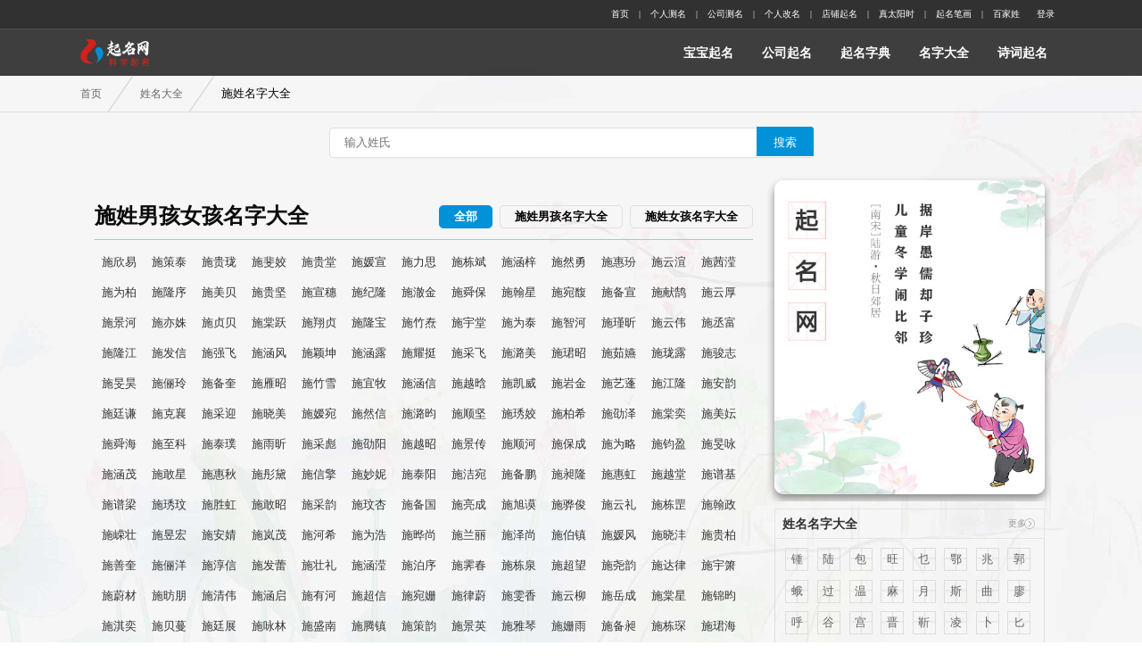

--- FILE ---
content_type: text/html;charset=UTF-8
request_url: https://www.qmwang.com/xm/xshi3
body_size: 24573
content:
<!DOCTYPE html>
<html lang="zh-CN">
<head>
    <meta charset="UTF-8"/>
    <title>施姓男孩女孩名字大全-起名网</title>
    <meta name="Keywords" content="施姓宝宝名字大全，施姓宝宝起名大全，施姓宝宝取名大全,施姓宝宝免费起名大全，施姓宝宝名字大全免费，免费起名施姓，施姓孩子免费起名，施姓孩子名字大全，施姓孩子起名大全，施姓孩子取名字免费" />
    <meta name="Description" content="起名网展示了很多施姓高分好名、施姓优质名字大全，可供施姓宝宝、施姓孩子免费起名，免费取名，孩子父母可从众多的施姓免费名字中找到一个适合自己宝宝、孩子的名字！" />
    <link rel="icon" type="image/png" href="/img/web_pc/favicon-16x16.png" sizes="16x16"/>
    <script type="text/javascript">
    function initbasesize() {
        document.documentElement.style.fontSize = document.documentElement.clientWidth / 80 + 'px';
    }
    initbasesize();
    window.addEventListener('resize', initbasesize);
    window.addEventListener('orientationchange', initbasesize);
</script>
    <link href="/css/base_web_pc-bdc1b9e8b66d5d4f145d8ca70dd71b80.css" rel="stylesheet" type="text/css" />
    <link href="/css/xingming_web_pc-6bfbb49b20540d0a0275dd0370c69e61.css" rel="stylesheet" type="text/css" />
</head>
<body class="zixun-body">
<nav>
    <div class="nav-top" >
        <div class="le">
            <a id="headlogo" href="/"><img src="/img/web_pc/logo.png" alt="男宝女宝免费取名，公司起名测算"  /></a>
        </div>
        <div class="ri">
            <a href="/" rel="nofollow">首页</a>
            <em>|</em>
            <a  rel="nofollow">个人测名</a>
            <em>|</em>
            <a  rel="nofollow">公司测名</a>
            <em>|</em>
            <a rel="nofollow">个人改名</a>
            <em>|</em>
            <a  rel="nofollow" >店铺起名</a>
            <em>|</em>
            <a  href="/rst">真太阳时</a>
            <em>|</em>
            <a  href="/zidian/bihua">起名笔画</a>
            <em>|</em>
            <a href="/bjx" rel="nofollow">百家姓</a>
            <span id="username"></span>
            <a id="login" href="/login" rel="nofollow">登录</a>
            <a id="myorder" href="/baobaoqiming/orderlist"  rel="nofollow">我的订单</a>
            <a id="logout" href="/logoutt" style="display: none;" rel="nofollow">退出</a>
        </div>
        <script type="text/javascript">
            function getCookie(c_name) {
                var cd=document.cookie;
                if (cd.length > 0)     {
                    var c_s = cd.indexOf(c_name + "=")
                    if (c_s != -1){
                        c_s = c_s + c_name.length + 1;
                        var c_e = cd.indexOf(";", c_s)
                        if (c_e == -1)
                            c_e = cd.length
                        return unescape(cd.substring(c_s, c_e))
                    }
                }
                return ""
            }
            var userid=null;//定义全局变量
            var usertype=0;
            function initUserInfo() {
                userid=getCookie('benaiUserId');
                usertype=getCookie('benaiUserType');
                var loginEle=document.getElementById('login');
                var logoutEle= document.getElementById('logout');
                if(userid==null ||(typeof(userid) == "undefined")||userid=="")
                {
                    userid=null;
                    document.getElementById('username').style.display="none";
                }else {
                    loginEle.style.display="none";
                    var un= document.getElementById('username');
                    un.style.display="inline";
                    un.innerHTML="欢迎 "+(getCookie('benaiUserType')=='10'?'游客':'用户')+getCookie('benaiUserNick');
                    document.getElementById('myorder').style.display="inline";
                    logoutEle.style.display="inline";
                }
                if(usertype==10){
                    loginEle.innerHTML="绑定";
                    loginEle.style.display="inline";
                    logoutEle.style.display="none";
                }else{
                    loginEle.innerHTML="登录";
                }
            }
            initUserInfo();
        </script>
    </div>
    <div class="head-clear"></div>
</nav>
<nav class="nav-bot">
    <div class="navigation-logo"><a href="/"><img src="/img/web_pc/logo.png" alt="男宝女宝免费取名，公司起名测算" /></a></div>
    <ul class="nav-bot-menu">
        <li>
            <a href="/baobaoqiming" >宝宝起名</a>
        </li>
        <li>
            <a href="/gsqm">公司起名</a>
        </li>
        <li>
            <a  href="/zidian"  >起名字典</a>
        </li>
        <li>
            <a href="/xm">名字大全</a>
        </li>
        <li>
            <a href="/sc">诗词起名</a>
        </li>
    </ul>
    <script type="text/javascript">
        var hlg=document.getElementById("headlogo");
        hlg.style.display="none";
        window.onscroll = function() {
            var scrollTop = document.documentElement.scrollTop || document.body.scrollTop;
            if(scrollTop>0)
                hlg.style.display="flex";
            else
                hlg.style.display="none";
        }
    </script>
</nav>
<nav class="position">
    <a href="/" rel="nofollow">首页</a><em>&nbsp;</em>
    <a href="/xm">姓名大全</a><em>&nbsp;</em>
    <span>施姓名字大全</span>
</nav>
<aside class="sousuo">
    <form method="post" action="/xm/search">
        <input class="input-txt" type="text" name="key" placeholder="输入姓氏" />
        <input class="input-btn" type="submit" value="搜索">
    </form>
</aside>
<div class="cont">
    <article class="left">
        <div class="name-daquan">
            <div class="title-tab"><h1>施姓男孩女孩名字大全</h1>
                <ul>
                    <li class="actived"><a href="/xm/xshi3"  title="施姓男孩女孩名字大全">全部</a></li>
                    <li><a href="/xm/xshi3-nan">施姓男孩名字大全</a></li>
                    <li><a href="/xm/xshi3-nv">施姓女孩名字大全</a></li>
                </ul>
            </div>
            <div class="tabinfo">
                <ul>
                    <li>
                        <a target="_blank" href="/xm/mrsq6oufjtv.htm" title="施欣易名字评测">施欣易</a>
                    </li>
                    <li>
                        <a target="_blank" href="/xm/mutirun8ikm.htm" title="施策泰名字评测">施策泰</a>
                    </li>
                    <li>
                        <a target="_blank" href="/xm/mgjxix8vrti.htm" title="施贵珑名字评测">施贵珑</a>
                    </li>
                    <li>
                        <a target="_blank" href="/xm/mn8ym0fb78i.htm" title="施斐姣名字评测">施斐姣</a>
                    </li>
                    <li>
                        <a target="_blank" href="/xm/maza29bn4xf.htm" title="施贵堂名字评测">施贵堂</a>
                    </li>
                    <li>
                        <a target="_blank" href="/xm/m3fn1cmtq8d.htm" title="施媛宣名字评测">施媛宣</a>
                    </li>
                    <li>
                        <a target="_blank" href="/xm/m7x6khwmqof.htm" title="施力思名字评测">施力思</a>
                    </li>
                    <li>
                        <a target="_blank" href="/xm/mdljn9o6r3q.htm" title="施栋斌名字评测">施栋斌</a>
                    </li>
                    <li>
                        <a target="_blank" href="/xm/mbnire7rcxd.htm" title="施涵梓名字评测">施涵梓</a>
                    </li>
                    <li>
                        <a target="_blank" href="/xm/mowlhhvbjeu.htm" title="施然勇名字评测">施然勇</a>
                    </li>
                    <li>
                        <a target="_blank" href="/xm/mbqztxnwtmb.htm" title="施惠玢名字评测">施惠玢</a>
                    </li>
                    <li>
                        <a target="_blank" href="/xm/m7shts6mhwr.htm" title="施云渲名字评测">施云渲</a>
                    </li>
                    <li>
                        <a target="_blank" href="/xm/mi1ou6b4vdn.htm" title="施茜滢名字评测">施茜滢</a>
                    </li>
                    <li>
                        <a target="_blank" href="/xm/m35nxmcwyp4.htm" title="施为柏名字评测">施为柏</a>
                    </li>
                    <li>
                        <a target="_blank" href="/xm/mvqcdmq1r14.htm" title="施隆序名字评测">施隆序</a>
                    </li>
                    <li>
                        <a target="_blank" href="/xm/mbolbj6axst.htm" title="施美贝名字评测">施美贝</a>
                    </li>
                    <li>
                        <a target="_blank" href="/xm/mj9g0l6roiq.htm" title="施贵坚名字评测">施贵坚</a>
                    </li>
                    <li>
                        <a target="_blank" href="/xm/msodkjpfypu.htm" title="施宣穗名字评测">施宣穗</a>
                    </li>
                    <li>
                        <a target="_blank" href="/xm/mmbcm1pguda.htm" title="施纪隆名字评测">施纪隆</a>
                    </li>
                    <li>
                        <a target="_blank" href="/xm/mqmzhqhpqlm.htm" title="施澈金名字评测">施澈金</a>
                    </li>
                    <li>
                        <a target="_blank" href="/xm/m3brdoors40.htm" title="施舜保名字评测">施舜保</a>
                    </li>
                    <li>
                        <a target="_blank" href="/xm/molten6wwy0.htm" title="施翰星名字评测">施翰星</a>
                    </li>
                    <li>
                        <a target="_blank" href="/xm/meir8s41gw0.htm" title="施宛馥名字评测">施宛馥</a>
                    </li>
                    <li>
                        <a target="_blank" href="/xm/m5ptkaygm8o.htm" title="施备宣名字评测">施备宣</a>
                    </li>
                    <li>
                        <a target="_blank" href="/xm/m1nfuasox41.htm" title="施献鹄名字评测">施献鹄</a>
                    </li>
                    <li>
                        <a target="_blank" href="/xm/mez0rr4rxtb.htm" title="施云厚名字评测">施云厚</a>
                    </li>
                    <li>
                        <a target="_blank" href="/xm/mipfoatkx5o.htm" title="施景河名字评测">施景河</a>
                    </li>
                    <li>
                        <a target="_blank" href="/xm/mlvbtrmsfzk.htm" title="施亦姝名字评测">施亦姝</a>
                    </li>
                    <li>
                        <a target="_blank" href="/xm/mhgz9me1hsc.htm" title="施贞贝名字评测">施贞贝</a>
                    </li>
                    <li>
                        <a target="_blank" href="/xm/mtokgwojcus.htm" title="施棠跃名字评测">施棠跃</a>
                    </li>
                    <li>
                        <a target="_blank" href="/xm/myspn1hmqsv.htm" title="施翔贞名字评测">施翔贞</a>
                    </li>
                    <li>
                        <a target="_blank" href="/xm/mafdf8psq0v.htm" title="施隆宝名字评测">施隆宝</a>
                    </li>
                    <li>
                        <a target="_blank" href="/xm/mcjc7i9kowv.htm" title="施竹焘名字评测">施竹焘</a>
                    </li>
                    <li>
                        <a target="_blank" href="/xm/mklslhmmk1r.htm" title="施宇堂名字评测">施宇堂</a>
                    </li>
                    <li>
                        <a target="_blank" href="/xm/msxntutao80.htm" title="施为泰名字评测">施为泰</a>
                    </li>
                    <li>
                        <a target="_blank" href="/xm/mjqagdjohww.htm" title="施智河名字评测">施智河</a>
                    </li>
                    <li>
                        <a target="_blank" href="/xm/mx2y3m2pboh.htm" title="施瑾昕名字评测">施瑾昕</a>
                    </li>
                    <li>
                        <a target="_blank" href="/xm/mjgzqx6smxo.htm" title="施云伟名字评测">施云伟</a>
                    </li>
                    <li>
                        <a target="_blank" href="/xm/mtktlmtu351.htm" title="施丞富名字评测">施丞富</a>
                    </li>
                    <li>
                        <a target="_blank" href="/xm/mnrk4y7seip.htm" title="施隆江名字评测">施隆江</a>
                    </li>
                    <li>
                        <a target="_blank" href="/xm/mq0n8l8ijrf.htm" title="施发信名字评测">施发信</a>
                    </li>
                    <li>
                        <a target="_blank" href="/xm/mzew9cnfwtl.htm" title="施强飞名字评测">施强飞</a>
                    </li>
                    <li>
                        <a target="_blank" href="/xm/m4ycn5ykdoa.htm" title="施涵风名字评测">施涵风</a>
                    </li>
                    <li>
                        <a target="_blank" href="/xm/mwvp0qkunyl.htm" title="施颖坤名字评测">施颖坤</a>
                    </li>
                    <li>
                        <a target="_blank" href="/xm/muduuyjeekb.htm" title="施涵露名字评测">施涵露</a>
                    </li>
                    <li>
                        <a target="_blank" href="/xm/mawrlsk6c2x.htm" title="施耀挺名字评测">施耀挺</a>
                    </li>
                    <li>
                        <a target="_blank" href="/xm/mqluxzdz4d0.htm" title="施采飞名字评测">施采飞</a>
                    </li>
                    <li>
                        <a target="_blank" href="/xm/ml9vkjdf6rm.htm" title="施潞美名字评测">施潞美</a>
                    </li>
                    <li>
                        <a target="_blank" href="/xm/mdgfo5gmwph.htm" title="施珺昭名字评测">施珺昭</a>
                    </li>
                    <li>
                        <a target="_blank" href="/xm/makh1xsigjk.htm" title="施茹嬿名字评测">施茹嬿</a>
                    </li>
                    <li>
                        <a target="_blank" href="/xm/mtouupnwmf2.htm" title="施珑露名字评测">施珑露</a>
                    </li>
                    <li>
                        <a target="_blank" href="/xm/ma4cvipkkd9.htm" title="施骏志名字评测">施骏志</a>
                    </li>
                    <li>
                        <a target="_blank" href="/xm/md6m4i8qoit.htm" title="施旻昊名字评测">施旻昊</a>
                    </li>
                    <li>
                        <a target="_blank" href="/xm/m81hzjkjli6.htm" title="施俪玲名字评测">施俪玲</a>
                    </li>
                    <li>
                        <a target="_blank" href="/xm/mhx6v9tvmwg.htm" title="施备奎名字评测">施备奎</a>
                    </li>
                    <li>
                        <a target="_blank" href="/xm/mqswfcz1zn3.htm" title="施雁昭名字评测">施雁昭</a>
                    </li>
                    <li>
                        <a target="_blank" href="/xm/mp4ewuzqwym.htm" title="施竹雪名字评测">施竹雪</a>
                    </li>
                    <li>
                        <a target="_blank" href="/xm/m9rsp8kfgqr.htm" title="施宜牧名字评测">施宜牧</a>
                    </li>
                    <li>
                        <a target="_blank" href="/xm/mb0accj58in.htm" title="施涵信名字评测">施涵信</a>
                    </li>
                    <li>
                        <a target="_blank" href="/xm/motwkorigwc.htm" title="施越晗名字评测">施越晗</a>
                    </li>
                    <li>
                        <a target="_blank" href="/xm/m4sbl2lua6v.htm" title="施凯威名字评测">施凯威</a>
                    </li>
                    <li>
                        <a target="_blank" href="/xm/mj5heswpwwe.htm" title="施岩金名字评测">施岩金</a>
                    </li>
                    <li>
                        <a target="_blank" href="/xm/m4pshkw59lj.htm" title="施艺蓬名字评测">施艺蓬</a>
                    </li>
                    <li>
                        <a target="_blank" href="/xm/m0eusj6bxim.htm" title="施江隆名字评测">施江隆</a>
                    </li>
                    <li>
                        <a target="_blank" href="/xm/m3vqfqa4mqc.htm" title="施安韵名字评测">施安韵</a>
                    </li>
                    <li>
                        <a target="_blank" href="/xm/mxakd3czxop.htm" title="施廷谦名字评测">施廷谦</a>
                    </li>
                    <li>
                        <a target="_blank" href="/xm/mdv6t5ebb7s.htm" title="施克襄名字评测">施克襄</a>
                    </li>
                    <li>
                        <a target="_blank" href="/xm/mk1ut6vo7w0.htm" title="施采迎名字评测">施采迎</a>
                    </li>
                    <li>
                        <a target="_blank" href="/xm/mydgivaz3cr.htm" title="施晓美名字评测">施晓美</a>
                    </li>
                    <li>
                        <a target="_blank" href="/xm/mvtuq2m2pij.htm" title="施嫒宛名字评测">施嫒宛</a>
                    </li>
                    <li>
                        <a target="_blank" href="/xm/m5zpr7dxykv.htm" title="施然信名字评测">施然信</a>
                    </li>
                    <li>
                        <a target="_blank" href="/xm/mge2jsd8mca.htm" title="施潞昀名字评测">施潞昀</a>
                    </li>
                    <li>
                        <a target="_blank" href="/xm/mauerh7h9gs.htm" title="施顺坚名字评测">施顺坚</a>
                    </li>
                    <li>
                        <a target="_blank" href="/xm/mziktoxl1dn.htm" title="施琇姣名字评测">施琇姣</a>
                    </li>
                    <li>
                        <a target="_blank" href="/xm/mdrog3wj71k.htm" title="施柏希名字评测">施柏希</a>
                    </li>
                    <li>
                        <a target="_blank" href="/xm/m6tf2ff7vgm.htm" title="施劭泽名字评测">施劭泽</a>
                    </li>
                    <li>
                        <a target="_blank" href="/xm/mejkw9lkrpu.htm" title="施棠奕名字评测">施棠奕</a>
                    </li>
                    <li>
                        <a target="_blank" href="/xm/mcf8aeahzif.htm" title="施美妘名字评测">施美妘</a>
                    </li>
                    <li>
                        <a target="_blank" href="/xm/mlhbuqpid2a.htm" title="施舜海名字评测">施舜海</a>
                    </li>
                    <li>
                        <a target="_blank" href="/xm/mtvpzhzb2cn.htm" title="施至科名字评测">施至科</a>
                    </li>
                    <li>
                        <a target="_blank" href="/xm/muzyaxq9vio.htm" title="施泰璞名字评测">施泰璞</a>
                    </li>
                    <li>
                        <a target="_blank" href="/xm/mde1j4oudda.htm" title="施雨昕名字评测">施雨昕</a>
                    </li>
                    <li>
                        <a target="_blank" href="/xm/mixzlzf4h7f.htm" title="施采彪名字评测">施采彪</a>
                    </li>
                    <li>
                        <a target="_blank" href="/xm/mxnblxgmfzd.htm" title="施劭阳名字评测">施劭阳</a>
                    </li>
                    <li>
                        <a target="_blank" href="/xm/m993pjlb9ld.htm" title="施越昭名字评测">施越昭</a>
                    </li>
                    <li>
                        <a target="_blank" href="/xm/mfj1djrbltr.htm" title="施景传名字评测">施景传</a>
                    </li>
                    <li>
                        <a target="_blank" href="/xm/mtn0afd8bpr.htm" title="施顺河名字评测">施顺河</a>
                    </li>
                    <li>
                        <a target="_blank" href="/xm/m4xwoj27ty9.htm" title="施保成名字评测">施保成</a>
                    </li>
                    <li>
                        <a target="_blank" href="/xm/mpcosuq3ez2.htm" title="施为略名字评测">施为略</a>
                    </li>
                    <li>
                        <a target="_blank" href="/xm/mucdwslxogc.htm" title="施钧盈名字评测">施钧盈</a>
                    </li>
                    <li>
                        <a target="_blank" href="/xm/mhetgjzhluj.htm" title="施旻咏名字评测">施旻咏</a>
                    </li>
                    <li>
                        <a target="_blank" href="/xm/mqdj4dc18m7.htm" title="施涵茂名字评测">施涵茂</a>
                    </li>
                    <li>
                        <a target="_blank" href="/xm/mdfwqn1htiw.htm" title="施敢星名字评测">施敢星</a>
                    </li>
                    <li>
                        <a target="_blank" href="/xm/md9peot7ula.htm" title="施惠秋名字评测">施惠秋</a>
                    </li>
                    <li>
                        <a target="_blank" href="/xm/m6kzdtosrp4.htm" title="施彤黛名字评测">施彤黛</a>
                    </li>
                    <li>
                        <a target="_blank" href="/xm/mfqtelqjpfo.htm" title="施信擎名字评测">施信擎</a>
                    </li>
                    <li>
                        <a target="_blank" href="/xm/me7pe8usebz.htm" title="施妙妮名字评测">施妙妮</a>
                    </li>
                    <li>
                        <a target="_blank" href="/xm/m8eyahqiv9p.htm" title="施泰阳名字评测">施泰阳</a>
                    </li>
                    <li>
                        <a target="_blank" href="/xm/m66lxnhsboy.htm" title="施洁宛名字评测">施洁宛</a>
                    </li>
                    <li>
                        <a target="_blank" href="/xm/mf7jchawlvs.htm" title="施备鹏名字评测">施备鹏</a>
                    </li>
                    <li>
                        <a target="_blank" href="/xm/mksbajpuau7.htm" title="施昶隆名字评测">施昶隆</a>
                    </li>
                    <li>
                        <a target="_blank" href="/xm/m4k7lynqnia.htm" title="施惠虹名字评测">施惠虹</a>
                    </li>
                    <li>
                        <a target="_blank" href="/xm/mcglqdyef2g.htm" title="施越堂名字评测">施越堂</a>
                    </li>
                    <li>
                        <a target="_blank" href="/xm/m2sjj9qveje.htm" title="施谱基名字评测">施谱基</a>
                    </li>
                    <li>
                        <a target="_blank" href="/xm/mzf7k4fv5ov.htm" title="施谱梁名字评测">施谱梁</a>
                    </li>
                    <li>
                        <a target="_blank" href="/xm/my4nuaghmky.htm" title="施琇玟名字评测">施琇玟</a>
                    </li>
                    <li>
                        <a target="_blank" href="/xm/mavros9gubd.htm" title="施胜虹名字评测">施胜虹</a>
                    </li>
                    <li>
                        <a target="_blank" href="/xm/mxrv1wzeuru.htm" title="施敢昭名字评测">施敢昭</a>
                    </li>
                    <li>
                        <a target="_blank" href="/xm/m6lbm35sufi.htm" title="施采韵名字评测">施采韵</a>
                    </li>
                    <li>
                        <a target="_blank" href="/xm/mdh6nymxwqv.htm" title="施玟杏名字评测">施玟杏</a>
                    </li>
                    <li>
                        <a target="_blank" href="/xm/mlhpqkk0hed.htm" title="施备国名字评测">施备国</a>
                    </li>
                    <li>
                        <a target="_blank" href="/xm/mqncsrskoo1.htm" title="施亮成名字评测">施亮成</a>
                    </li>
                    <li>
                        <a target="_blank" href="/xm/m9gmobspsys.htm" title="施旭谟名字评测">施旭谟</a>
                    </li>
                    <li>
                        <a target="_blank" href="/xm/mlmqropdhhs.htm" title="施骅俊名字评测">施骅俊</a>
                    </li>
                    <li>
                        <a target="_blank" href="/xm/mn823zc6hzv.htm" title="施云礼名字评测">施云礼</a>
                    </li>
                    <li>
                        <a target="_blank" href="/xm/mkxdvdplshx.htm" title="施栋罡名字评测">施栋罡</a>
                    </li>
                    <li>
                        <a target="_blank" href="/xm/mf2ra8wkrsq.htm" title="施翰政名字评测">施翰政</a>
                    </li>
                    <li>
                        <a target="_blank" href="/xm/mhl7ymljthr.htm" title="施嵘壮名字评测">施嵘壮</a>
                    </li>
                    <li>
                        <a target="_blank" href="/xm/mi13k0jpt0q.htm" title="施昱宏名字评测">施昱宏</a>
                    </li>
                    <li>
                        <a target="_blank" href="/xm/mdoj73gnfrg.htm" title="施安婧名字评测">施安婧</a>
                    </li>
                    <li>
                        <a target="_blank" href="/xm/mhwdv5nbvdx.htm" title="施岚茂名字评测">施岚茂</a>
                    </li>
                    <li>
                        <a target="_blank" href="/xm/mg20wib9l3n.htm" title="施河希名字评测">施河希</a>
                    </li>
                    <li>
                        <a target="_blank" href="/xm/mso4qx9wgnh.htm" title="施为浩名字评测">施为浩</a>
                    </li>
                    <li>
                        <a target="_blank" href="/xm/mw5tbxrbnfj.htm" title="施晔尚名字评测">施晔尚</a>
                    </li>
                    <li>
                        <a target="_blank" href="/xm/mduhv6orgre.htm" title="施兰丽名字评测">施兰丽</a>
                    </li>
                    <li>
                        <a target="_blank" href="/xm/mej81ex0cus.htm" title="施泽尚名字评测">施泽尚</a>
                    </li>
                    <li>
                        <a target="_blank" href="/xm/mpvmlwdnmov.htm" title="施伯镇名字评测">施伯镇</a>
                    </li>
                    <li>
                        <a target="_blank" href="/xm/mwc7tym4mji.htm" title="施媛风名字评测">施媛风</a>
                    </li>
                    <li>
                        <a target="_blank" href="/xm/mnvxzk3zlsx.htm" title="施晓沣名字评测">施晓沣</a>
                    </li>
                    <li>
                        <a target="_blank" href="/xm/mkonwcsh8sw.htm" title="施贵柏名字评测">施贵柏</a>
                    </li>
                    <li>
                        <a target="_blank" href="/xm/mxpw1jfiynd.htm" title="施善奎名字评测">施善奎</a>
                    </li>
                    <li>
                        <a target="_blank" href="/xm/mkpxqhebgnn.htm" title="施俪洋名字评测">施俪洋</a>
                    </li>
                    <li>
                        <a target="_blank" href="/xm/mqlufru8lun.htm" title="施淳信名字评测">施淳信</a>
                    </li>
                    <li>
                        <a target="_blank" href="/xm/mvd9sdhrcoo.htm" title="施发蕾名字评测">施发蕾</a>
                    </li>
                    <li>
                        <a target="_blank" href="/xm/mspirkstjgs.htm" title="施壮礼名字评测">施壮礼</a>
                    </li>
                    <li>
                        <a target="_blank" href="/xm/mlxzowkc9et.htm" title="施涵滢名字评测">施涵滢</a>
                    </li>
                    <li>
                        <a target="_blank" href="/xm/mrexwadoql6.htm" title="施泊序名字评测">施泊序</a>
                    </li>
                    <li>
                        <a target="_blank" href="/xm/moatpj6bieg.htm" title="施霁春名字评测">施霁春</a>
                    </li>
                    <li>
                        <a target="_blank" href="/xm/mrxkac87inx.htm" title="施栋泉名字评测">施栋泉</a>
                    </li>
                    <li>
                        <a target="_blank" href="/xm/mmav9fycuno.htm" title="施超望名字评测">施超望</a>
                    </li>
                    <li>
                        <a target="_blank" href="/xm/mvuhzsxxts5.htm" title="施尧韵名字评测">施尧韵</a>
                    </li>
                    <li>
                        <a target="_blank" href="/xm/meyet7tu5wm.htm" title="施达律名字评测">施达律</a>
                    </li>
                    <li>
                        <a target="_blank" href="/xm/m9glaaj6czq.htm" title="施宇箫名字评测">施宇箫</a>
                    </li>
                    <li>
                        <a target="_blank" href="/xm/moqgxcby2xn.htm" title="施蔚材名字评测">施蔚材</a>
                    </li>
                    <li>
                        <a target="_blank" href="/xm/m0bxctfjrpc.htm" title="施昉朋名字评测">施昉朋</a>
                    </li>
                    <li>
                        <a target="_blank" href="/xm/mwg0ndhyuaz.htm" title="施清伟名字评测">施清伟</a>
                    </li>
                    <li>
                        <a target="_blank" href="/xm/mc6jwd2m5lo.htm" title="施涵启名字评测">施涵启</a>
                    </li>
                    <li>
                        <a target="_blank" href="/xm/mhtlerjsygn.htm" title="施有河名字评测">施有河</a>
                    </li>
                    <li>
                        <a target="_blank" href="/xm/mplp5isbntk.htm" title="施超信名字评测">施超信</a>
                    </li>
                    <li>
                        <a target="_blank" href="/xm/mrzmkx3kc51.htm" title="施宛姗名字评测">施宛姗</a>
                    </li>
                    <li>
                        <a target="_blank" href="/xm/m5kngvcvrn8.htm" title="施律蔚名字评测">施律蔚</a>
                    </li>
                    <li>
                        <a target="_blank" href="/xm/mrw87ub2jhp.htm" title="施雯香名字评测">施雯香</a>
                    </li>
                    <li>
                        <a target="_blank" href="/xm/mzh3mrcggwb.htm" title="施云柳名字评测">施云柳</a>
                    </li>
                    <li>
                        <a target="_blank" href="/xm/myezhuc6dki.htm" title="施岳成名字评测">施岳成</a>
                    </li>
                    <li>
                        <a target="_blank" href="/xm/mrluguteb9w.htm" title="施棠星名字评测">施棠星</a>
                    </li>
                    <li>
                        <a target="_blank" href="/xm/mru7plo9wfu.htm" title="施锦昀名字评测">施锦昀</a>
                    </li>
                    <li>
                        <a target="_blank" href="/xm/mqlpsgg2swd.htm" title="施淇奕名字评测">施淇奕</a>
                    </li>
                    <li>
                        <a target="_blank" href="/xm/mtl68xelpxq.htm" title="施贝蔓名字评测">施贝蔓</a>
                    </li>
                    <li>
                        <a target="_blank" href="/xm/mvgc3gawh6p.htm" title="施廷展名字评测">施廷展</a>
                    </li>
                    <li>
                        <a target="_blank" href="/xm/m2ikntdaecb.htm" title="施咏林名字评测">施咏林</a>
                    </li>
                    <li>
                        <a target="_blank" href="/xm/mqmwnnuk99s.htm" title="施盛南名字评测">施盛南</a>
                    </li>
                    <li>
                        <a target="_blank" href="/xm/ml5n8h7orse.htm" title="施腾镇名字评测">施腾镇</a>
                    </li>
                    <li>
                        <a target="_blank" href="/xm/mdiv5fel3xm.htm" title="施策韵名字评测">施策韵</a>
                    </li>
                    <li>
                        <a target="_blank" href="/xm/m1zqtuvqlyg.htm" title="施景英名字评测">施景英</a>
                    </li>
                    <li>
                        <a target="_blank" href="/xm/mw7qct1fdtg.htm" title="施雅琴名字评测">施雅琴</a>
                    </li>
                    <li>
                        <a target="_blank" href="/xm/mg2cn3d77zk.htm" title="施姗雨名字评测">施姗雨</a>
                    </li>
                    <li>
                        <a target="_blank" href="/xm/mwxx4gzrqzf.htm" title="施备昶名字评测">施备昶</a>
                    </li>
                    <li>
                        <a target="_blank" href="/xm/mqq9dy3oyqv.htm" title="施栋琛名字评测">施栋琛</a>
                    </li>
                    <li>
                        <a target="_blank" href="/xm/mva4pynushy.htm" title="施珺海名字评测">施珺海</a>
                    </li>
                    <li>
                        <a target="_blank" href="/xm/mwqpeqvajgu.htm" title="施珺垚名字评测">施珺垚</a>
                    </li>
                    <li>
                        <a target="_blank" href="/xm/mbmym7zuphi.htm" title="施云启名字评测">施云启</a>
                    </li>
                    <li>
                        <a target="_blank" href="/xm/mx5mz8g2m8r.htm" title="施武东名字评测">施武东</a>
                    </li>
                    <li>
                        <a target="_blank" href="/xm/mzu8k4elf6h.htm" title="施建宏名字评测">施建宏</a>
                    </li>
                    <li>
                        <a target="_blank" href="/xm/m8bmlah6giz.htm" title="施雄彦名字评测">施雄彦</a>
                    </li>
                    <li>
                        <a target="_blank" href="/xm/m1s0vmyamd3.htm" title="施备垚名字评测">施备垚</a>
                    </li>
                    <li>
                        <a target="_blank" href="/xm/mgybxtdmcej.htm" title="施翰易名字评测">施翰易</a>
                    </li>
                    <li>
                        <a target="_blank" href="/xm/maguuch9clm.htm" title="施武忠名字评测">施武忠</a>
                    </li>
                    <li>
                        <a target="_blank" href="/xm/mllj3yz8okg.htm" title="施珑娜名字评测">施珑娜</a>
                    </li>
                    <li>
                        <a target="_blank" href="/xm/mpjtpan3mrp.htm" title="施泉克名字评测">施泉克</a>
                    </li>
                    <li>
                        <a target="_blank" href="/xm/mozovpw6f4x.htm" title="施为韬名字评测">施为韬</a>
                    </li>
                    <li>
                        <a target="_blank" href="/xm/myui3lwj1av.htm" title="施宇松名字评测">施宇松</a>
                    </li>
                    <li>
                        <a target="_blank" href="/xm/mx3l51uz2zw.htm" title="施玥彤名字评测">施玥彤</a>
                    </li>
                    <li>
                        <a target="_blank" href="/xm/mgkty9k3bee.htm" title="施栋珑名字评测">施栋珑</a>
                    </li>
                    <li>
                        <a target="_blank" href="/xm/mkxji05quxz.htm" title="施尧思名字评测">施尧思</a>
                    </li>
                    <li>
                        <a target="_blank" href="/xm/mwmcgvfgqmg.htm" title="施盛冠名字评测">施盛冠</a>
                    </li>
                    <li>
                        <a target="_blank" href="/xm/mxg6crnddbi.htm" title="施采挺名字评测">施采挺</a>
                    </li>
                    <li>
                        <a target="_blank" href="/xm/m0qkothogrg.htm" title="施发亮名字评测">施发亮</a>
                    </li>
                    <li>
                        <a target="_blank" href="/xm/mgb6rsgs1ud.htm" title="施莺议名字评测">施莺议</a>
                    </li>
                    <li>
                        <a target="_blank" href="/xm/mxu5hpy8wbr.htm" title="施媛韵名字评测">施媛韵</a>
                    </li>
                    <li>
                        <a target="_blank" href="/xm/mhj0noixkbi.htm" title="施琄滢名字评测">施琄滢</a>
                    </li>
                    <li>
                        <a target="_blank" href="/xm/mk90wrvovag.htm" title="施栋彦名字评测">施栋彦</a>
                    </li>
                    <li>
                        <a target="_blank" href="/xm/mr7gaofah3p.htm" title="施雯盼名字评测">施雯盼</a>
                    </li>
                    <li>
                        <a target="_blank" href="/xm/mntc6z3emsp.htm" title="施雁韵名字评测">施雁韵</a>
                    </li>
                    <li>
                        <a target="_blank" href="/xm/m8glcba5poz.htm" title="施红伶名字评测">施红伶</a>
                    </li>
                    <li>
                        <a target="_blank" href="/xm/mx7mqhog2yh.htm" title="施富风名字评测">施富风</a>
                    </li>
                    <li>
                        <a target="_blank" href="/xm/mktmxykl6i1.htm" title="施尚奇名字评测">施尚奇</a>
                    </li>
                    <li>
                        <a target="_blank" href="/xm/makpxr7dwe8.htm" title="施岚美名字评测">施岚美</a>
                    </li>
                    <li>
                        <a target="_blank" href="/xm/mjzgiamxmy9.htm" title="施至冠名字评测">施至冠</a>
                    </li>
                    <li>
                        <a target="_blank" href="/xm/mckai0s83uv.htm" title="施雅玥名字评测">施雅玥</a>
                    </li>
                    <li>
                        <a target="_blank" href="/xm/mvynd2pnjbs.htm" title="施博茂名字评测">施博茂</a>
                    </li>
                    <li>
                        <a target="_blank" href="/xm/mkqdhotd9ds.htm" title="施懋宏名字评测">施懋宏</a>
                    </li>
                    <li>
                        <a target="_blank" href="/xm/mqu0cnlnpra.htm" title="施珺帅名字评测">施珺帅</a>
                    </li>
                    <li>
                        <a target="_blank" href="/xm/muzab85towm.htm" title="施越泰名字评测">施越泰</a>
                    </li>
                    <li>
                        <a target="_blank" href="/xm/mgoch4s8oft.htm" title="施顺彦名字评测">施顺彦</a>
                    </li>
                    <li>
                        <a target="_blank" href="/xm/masi6ak74bx.htm" title="施贵康名字评测">施贵康</a>
                    </li>
                    <li>
                        <a target="_blank" href="/xm/mfljsgu1fss.htm" title="施全朗名字评测">施全朗</a>
                    </li>
                    <li>
                        <a target="_blank" href="/xm/m63kfsnswwk.htm" title="施棠炯名字评测">施棠炯</a>
                    </li>
                    <li>
                        <a target="_blank" href="/xm/mbhzt6us4zp.htm" title="施淼保名字评测">施淼保</a>
                    </li>
                    <li>
                        <a target="_blank" href="/xm/mmzsoq1kzq4.htm" title="施函蕊名字评测">施函蕊</a>
                    </li>
                    <li>
                        <a target="_blank" href="/xm/muevjqxwfbt.htm" title="施策梓名字评测">施策梓</a>
                    </li>
                    <li>
                        <a target="_blank" href="/xm/maly6qtupmd.htm" title="施淼斌名字评测">施淼斌</a>
                    </li>
                    <li>
                        <a target="_blank" href="/xm/mmke24veey9.htm" title="施然亮名字评测">施然亮</a>
                    </li>
                    <li>
                        <a target="_blank" href="/xm/m1fgjvamnst.htm" title="施惠琳名字评测">施惠琳</a>
                    </li>
                    <li>
                        <a target="_blank" href="/xm/myjwrn19sin.htm" title="施辰笑名字评测">施辰笑</a>
                    </li>
                    <li>
                        <a target="_blank" href="/xm/m6tsfq62vb9.htm" title="施博浩名字评测">施博浩</a>
                    </li>
                    <li>
                        <a target="_blank" href="/xm/myhrkrbbvqv.htm" title="施智坚名字评测">施智坚</a>
                    </li>
                    <li>
                        <a target="_blank" href="/xm/mopax25rvuf.htm" title="施钦俊名字评测">施钦俊</a>
                    </li>
                    <li>
                        <a target="_blank" href="/xm/mo1b9t9b2qy.htm" title="施智鹏名字评测">施智鹏</a>
                    </li>
                    <li>
                        <a target="_blank" href="/xm/mrniglv8jo0.htm" title="施景蕾名字评测">施景蕾</a>
                    </li>
                    <li>
                        <a target="_blank" href="/xm/mygkw75lujo.htm" title="施盈忆名字评测">施盈忆</a>
                    </li>
                    <li>
                        <a target="_blank" href="/xm/mbmliipabsp.htm" title="施尚忠名字评测">施尚忠</a>
                    </li>
                    <li>
                        <a target="_blank" href="/xm/mbenafchzlm.htm" title="施昊济名字评测">施昊济</a>
                    </li>
                    <li>
                        <a target="_blank" href="/xm/mtwkobwekxw.htm" title="施材岳名字评测">施材岳</a>
                    </li>
                    <li>
                        <a target="_blank" href="/xm/mwwaln4ay4h.htm" title="施翰河名字评测">施翰河</a>
                    </li>
                    <li>
                        <a target="_blank" href="/xm/mknxaevhfmn.htm" title="施亮远名字评测">施亮远</a>
                    </li>
                    <li>
                        <a target="_blank" href="/xm/muxmrzefpuc.htm" title="施远伯名字评测">施远伯</a>
                    </li>
                    <li>
                        <a target="_blank" href="/xm/mgppw2aktek.htm" title="施越新名字评测">施越新</a>
                    </li>
                    <li>
                        <a target="_blank" href="/xm/me2isgavfxs.htm" title="施林东名字评测">施林东</a>
                    </li>
                    <li>
                        <a target="_blank" href="/xm/mwtixxvi4d6.htm" title="施雨沁名字评测">施雨沁</a>
                    </li>
                    <li>
                        <a target="_blank" href="/xm/mzmeeien5ug.htm" title="施凯跃名字评测">施凯跃</a>
                    </li>
                    <li>
                        <a target="_blank" href="/xm/mkhh8ftnvct.htm" title="施舜海名字评测">施舜海</a>
                    </li>
                    <li>
                        <a target="_blank" href="/xm/myse1yrp6re.htm" title="施雅薇名字评测">施雅薇</a>
                    </li>
                    <li>
                        <a target="_blank" href="/xm/mny7rfftyi4.htm" title="施顺珑名字评测">施顺珑</a>
                    </li>
                    <li>
                        <a target="_blank" href="/xm/m9vgabxvwal.htm" title="施棠思名字评测">施棠思</a>
                    </li>
                    <li>
                        <a target="_blank" href="/xm/mb5b8bk66gi.htm" title="施骁帅名字评测">施骁帅</a>
                    </li>
                    <li>
                        <a target="_blank" href="/xm/md8ddbuje7f.htm" title="施景韵名字评测">施景韵</a>
                    </li>
                    <li>
                        <a target="_blank" href="/xm/mu61dv81euk.htm" title="施琄滢名字评测">施琄滢</a>
                    </li>
                    <li>
                        <a target="_blank" href="/xm/makjauk2dln.htm" title="施宝镕名字评测">施宝镕</a>
                    </li>
                    <li>
                        <a target="_blank" href="/xm/muuzgwn35wh.htm" title="施利谦名字评测">施利谦</a>
                    </li>
                    <li>
                        <a target="_blank" href="/xm/msym8odtd1w.htm" title="施衡建名字评测">施衡建</a>
                    </li>
                    <li>
                        <a target="_blank" href="/xm/m9qaecvyb7a.htm" title="施沛林名字评测">施沛林</a>
                    </li>
                    <li>
                        <a target="_blank" href="/xm/merafiliigx.htm" title="施骁律名字评测">施骁律</a>
                    </li>
                    <li>
                        <a target="_blank" href="/xm/mfepijifgzn.htm" title="施昭忆名字评测">施昭忆</a>
                    </li>
                    <li>
                        <a target="_blank" href="/xm/mude62bjikt.htm" title="施议斌名字评测">施议斌</a>
                    </li>
                    <li>
                        <a target="_blank" href="/xm/mgnula17oin.htm" title="施景勇名字评测">施景勇</a>
                    </li>
                    <li>
                        <a target="_blank" href="/xm/m0aitcv1cc0.htm" title="施采识名字评测">施采识</a>
                    </li>
                    <li>
                        <a target="_blank" href="/xm/m7vrboholqb.htm" title="施艺嵘名字评测">施艺嵘</a>
                    </li>
                    <li>
                        <a target="_blank" href="/xm/mrfcttkqyqb.htm" title="施忠咏名字评测">施忠咏</a>
                    </li>
                    <li>
                        <a target="_blank" href="/xm/mfvdftb5ndv.htm" title="施冰采名字评测">施冰采</a>
                    </li>
                    <li>
                        <a target="_blank" href="/xm/mo4kxalwh63.htm" title="施河志名字评测">施河志</a>
                    </li>
                    <li>
                        <a target="_blank" href="/xm/msix1dnoisq.htm" title="施致辰名字评测">施致辰</a>
                    </li>
                    <li>
                        <a target="_blank" href="/xm/m6ozmhofes4.htm" title="施衡尚名字评测">施衡尚</a>
                    </li>
                    <li>
                        <a target="_blank" href="/xm/ml10leuvrrh.htm" title="施拓阳名字评测">施拓阳</a>
                    </li>
                    <li>
                        <a target="_blank" href="/xm/m5hdvsrhr7s.htm" title="施钦海名字评测">施钦海</a>
                    </li>
                    <li>
                        <a target="_blank" href="/xm/mqheufja8at.htm" title="施融长名字评测">施融长</a>
                    </li>
                    <li>
                        <a target="_blank" href="/xm/mqqgyge1qss.htm" title="施淼泓名字评测">施淼泓</a>
                    </li>
                    <li>
                        <a target="_blank" href="/xm/mwdg2upu9b1.htm" title="施议涛名字评测">施议涛</a>
                    </li>
                    <li>
                        <a target="_blank" href="/xm/momaeymkpg7.htm" title="施保希名字评测">施保希</a>
                    </li>
                    <li>
                        <a target="_blank" href="/xm/moo5d5d1yej.htm" title="施宜昊名字评测">施宜昊</a>
                    </li>
                    <li>
                        <a target="_blank" href="/xm/mjn2vnrtg0i.htm" title="施岩焘名字评测">施岩焘</a>
                    </li>
                    <li>
                        <a target="_blank" href="/xm/mfsakhsskds.htm" title="施采俊名字评测">施采俊</a>
                    </li>
                    <li>
                        <a target="_blank" href="/xm/mbudcn9w7qh.htm" title="施凯亮名字评测">施凯亮</a>
                    </li>
                    <li>
                        <a target="_blank" href="/xm/mbvbjood7y7.htm" title="施为风名字评测">施为风</a>
                    </li>
                    <li>
                        <a target="_blank" href="/xm/m4xlodg6lpl.htm" title="施彦伯名字评测">施彦伯</a>
                    </li>
                    <li>
                        <a target="_blank" href="/xm/mwx0kgdhwfi.htm" title="施凯康名字评测">施凯康</a>
                    </li>
                    <li>
                        <a target="_blank" href="/xm/mz4lnfphakn.htm" title="施钧致名字评测">施钧致</a>
                    </li>
                    <li>
                        <a target="_blank" href="/xm/mvrb4tdqghz.htm" title="施晓金名字评测">施晓金</a>
                    </li>
                    <li>
                        <a target="_blank" href="/xm/mhpz4w5ksjn.htm" title="施润雨名字评测">施润雨</a>
                    </li>
                    <li>
                        <a target="_blank" href="/xm/mouyn74o3ck.htm" title="施晶虹名字评测">施晶虹</a>
                    </li>
                    <li>
                        <a target="_blank" href="/xm/mytfmpulsfs.htm" title="施清泓名字评测">施清泓</a>
                    </li>
                    <li>
                        <a target="_blank" href="/xm/m7fntfqrhg2.htm" title="施嫒姿名字评测">施嫒姿</a>
                    </li>
                    <li>
                        <a target="_blank" href="/xm/mfmbrckyump.htm" title="施翰威名字评测">施翰威</a>
                    </li>
                    <li>
                        <a target="_blank" href="/xm/muxtepswksc.htm" title="施岚浩名字评测">施岚浩</a>
                    </li>
                    <li>
                        <a target="_blank" href="/xm/mt518pe1dcj.htm" title="施雄俊名字评测">施雄俊</a>
                    </li>
                    <li>
                        <a target="_blank" href="/xm/mqr4bduwvkv.htm" title="施旭济名字评测">施旭济</a>
                    </li>
                    <li>
                        <a target="_blank" href="/xm/mayvtlbazqx.htm" title="施宪春名字评测">施宪春</a>
                    </li>
                    <li>
                        <a target="_blank" href="/xm/mdl1hroacdw.htm" title="施为艺名字评测">施为艺</a>
                    </li>
                    <li>
                        <a target="_blank" href="/xm/m2cgzm1zesp.htm" title="施跃展名字评测">施跃展</a>
                    </li>
                    <li>
                        <a target="_blank" href="/xm/mkxumffctsk.htm" title="施智珑名字评测">施智珑</a>
                    </li>
                    <li>
                        <a target="_blank" href="/xm/msejly3hqlj.htm" title="施跃谱名字评测">施跃谱</a>
                    </li>
                    <li>
                        <a target="_blank" href="/xm/mq6bf29gire.htm" title="施智晗名字评测">施智晗</a>
                    </li>
                    <li>
                        <a target="_blank" href="/xm/ms805ksbw7n.htm" title="施翔跃名字评测">施翔跃</a>
                    </li>
                    <li>
                        <a target="_blank" href="/xm/mjb01eivjlx.htm" title="施成起名字评测">施成起</a>
                    </li>
                    <li>
                        <a target="_blank" href="/xm/mnpb6oerh57.htm" title="施钧奕名字评测">施钧奕</a>
                    </li>
                    <li>
                        <a target="_blank" href="/xm/mabx6c8mili.htm" title="施凯泓名字评测">施凯泓</a>
                    </li>
                    <li>
                        <a target="_blank" href="/xm/m5htcn42xnp.htm" title="施善泰名字评测">施善泰</a>
                    </li>
                    <li>
                        <a target="_blank" href="/xm/ms1uddlt4to.htm" title="施超俊名字评测">施超俊</a>
                    </li>
                    <li>
                        <a target="_blank" href="/xm/mupdpzooksr.htm" title="施丞泰名字评测">施丞泰</a>
                    </li>
                    <li>
                        <a target="_blank" href="/xm/mvvkgef29bd.htm" title="施姝妙名字评测">施姝妙</a>
                    </li>
                    <li>
                        <a target="_blank" href="/xm/myi53b2mlyb.htm" title="施策罡名字评测">施策罡</a>
                    </li>
                    <li>
                        <a target="_blank" href="/xm/mxkdkbe7whw.htm" title="施备炯名字评测">施备炯</a>
                    </li>
                    <li>
                        <a target="_blank" href="/xm/mxhorq2mvds.htm" title="施云蕊名字评测">施云蕊</a>
                    </li>
                    <li>
                        <a target="_blank" href="/xm/mh4q7pgmi0c.htm" title="施珑骏名字评测">施珑骏</a>
                    </li>
                    <li>
                        <a target="_blank" href="/xm/mlbqzggmzhc.htm" title="施贵科名字评测">施贵科</a>
                    </li>
                    <li>
                        <a target="_blank" href="/xm/mhaalwsaybq.htm" title="施丞俊名字评测">施丞俊</a>
                    </li>
                    <li>
                        <a target="_blank" href="/xm/mwmmwa4kigw.htm" title="施为信名字评测">施为信</a>
                    </li>
                    <li>
                        <a target="_blank" href="/xm/mewi3qneusd.htm" title="施壮恩名字评测">施壮恩</a>
                    </li>
                    <li>
                        <a target="_blank" href="/xm/mjn7idrgamr.htm" title="施强帅名字评测">施强帅</a>
                    </li>
                    <li>
                        <a target="_blank" href="/xm/mifcx9gokly.htm" title="施采怡名字评测">施采怡</a>
                    </li>
                    <li>
                        <a target="_blank" href="/xm/mpz337j2avg.htm" title="施珺飞名字评测">施珺飞</a>
                    </li>
                    <li>
                        <a target="_blank" href="/xm/m64d3rsqpwc.htm" title="施锦昌名字评测">施锦昌</a>
                    </li>
                    <li>
                        <a target="_blank" href="/xm/mgnbaztc4nq.htm" title="施淼崇名字评测">施淼崇</a>
                    </li>
                    <li>
                        <a target="_blank" href="/xm/m210lbiun3f.htm" title="施岚梓名字评测">施岚梓</a>
                    </li>
                    <li>
                        <a target="_blank" href="/xm/mtfcpceznu3.htm" title="施美彤名字评测">施美彤</a>
                    </li>
                    <li>
                        <a target="_blank" href="/xm/mzopl4zurhd.htm" title="施理俊名字评测">施理俊</a>
                    </li>
                    <li>
                        <a target="_blank" href="/xm/mq5msokoonz.htm" title="施淼梁名字评测">施淼梁</a>
                    </li>
                    <li>
                        <a target="_blank" href="/xm/mo0116o2yeb.htm" title="施甫鸿名字评测">施甫鸿</a>
                    </li>
                    <li>
                        <a target="_blank" href="/xm/msynqyozoyt.htm" title="施智崇名字评测">施智崇</a>
                    </li>
                    <li>
                        <a target="_blank" href="/xm/m9d6tarvxfc.htm" title="施惠玥名字评测">施惠玥</a>
                    </li>
                    <li>
                        <a target="_blank" href="/xm/moitfsm2bgh.htm" title="施博科名字评测">施博科</a>
                    </li>
                    <li>
                        <a target="_blank" href="/xm/me8g84faxcn.htm" title="施云丽名字评测">施云丽</a>
                    </li>
                    <li>
                        <a target="_blank" href="/xm/m2pgc2hspwa.htm" title="施凯思名字评测">施凯思</a>
                    </li>
                    <li>
                        <a target="_blank" href="/xm/mpnfcoacr1f.htm" title="施泓璐名字评测">施泓璐</a>
                    </li>
                    <li>
                        <a target="_blank" href="/xm/milrw7weirc.htm" title="施棠启名字评测">施棠启</a>
                    </li>
                    <li>
                        <a target="_blank" href="/xm/ml3pqnoraul.htm" title="施珑飘名字评测">施珑飘</a>
                    </li>
                    <li>
                        <a target="_blank" href="/xm/msjssnpvhxe.htm" title="施凯星名字评测">施凯星</a>
                    </li>
                    <li>
                        <a target="_blank" href="/xm/mhtzpb56uju.htm" title="施景南名字评测">施景南</a>
                    </li>
                    <li>
                        <a target="_blank" href="/xm/mfchgiesr5j.htm" title="施牧长名字评测">施牧长</a>
                    </li>
                    <li>
                        <a target="_blank" href="/xm/mhlsfyinoq4.htm" title="施咏函名字评测">施咏函</a>
                    </li>
                    <li>
                        <a target="_blank" href="/xm/mxkqgdwdtjv.htm" title="施昭黛名字评测">施昭黛</a>
                    </li>
                    <li>
                        <a target="_blank" href="/xm/mryrqmmbcst.htm" title="施美秀名字评测">施美秀</a>
                    </li>
                    <li>
                        <a target="_blank" href="/xm/m7mu0f8ukk2.htm" title="施嫒宣名字评测">施嫒宣</a>
                    </li>
                    <li>
                        <a target="_blank" href="/xm/mcpnu9etjjx.htm" title="施艺穗名字评测">施艺穗</a>
                    </li>
                    <li>
                        <a target="_blank" href="/xm/mmrgqseu82e.htm" title="施钧滢名字评测">施钧滢</a>
                    </li>
                    <li>
                        <a target="_blank" href="/xm/mzfjadf25yc.htm" title="施雅蓝名字评测">施雅蓝</a>
                    </li>
                    <li>
                        <a target="_blank" href="/xm/m7mvnyfc3b3.htm" title="施顺韬名字评测">施顺韬</a>
                    </li>
                    <li>
                        <a target="_blank" href="/xm/mo8asjuyq8k.htm" title="施妙姗名字评测">施妙姗</a>
                    </li>
                    <li>
                        <a target="_blank" href="/xm/mlaoqyjpy3a.htm" title="施炯阳名字评测">施炯阳</a>
                    </li>
                    <li>
                        <a target="_blank" href="/xm/mqvyq7fdp4b.htm" title="施富泰名字评测">施富泰</a>
                    </li>
                    <li>
                        <a target="_blank" href="/xm/m6wvsdsaw29.htm" title="施善飞名字评测">施善飞</a>
                    </li>
                    <li>
                        <a target="_blank" href="/xm/mevibjxlqlw.htm" title="施昱江名字评测">施昱江</a>
                    </li>
                    <li>
                        <a target="_blank" href="/xm/m018owke4qg.htm" title="施蔚伯名字评测">施蔚伯</a>
                    </li>
                    <li>
                        <a target="_blank" href="/xm/mz3764bxalv.htm" title="施荫言名字评测">施荫言</a>
                    </li>
                    <li>
                        <a target="_blank" href="/xm/moiqlqzmwxa.htm" title="施理姜名字评测">施理姜</a>
                    </li>
                    <li>
                        <a target="_blank" href="/xm/mccak4qg0rd.htm" title="施力军名字评测">施力军</a>
                    </li>
                    <li>
                        <a target="_blank" href="/xm/mkgg55wcynn.htm" title="施为思名字评测">施为思</a>
                    </li>
                    <li>
                        <a target="_blank" href="/xm/mppgns7wjuv.htm" title="施策俊名字评测">施策俊</a>
                    </li>
                    <li>
                        <a target="_blank" href="/xm/mo9uxb7pkn5.htm" title="施登韵名字评测">施登韵</a>
                    </li>
                    <li>
                        <a target="_blank" href="/xm/mwa0ksss8lt.htm" title="施衡牧名字评测">施衡牧</a>
                    </li>
                    <li>
                        <a target="_blank" href="/xm/m8j9yczdtvm.htm" title="施敦蕾名字评测">施敦蕾</a>
                    </li>
                    <li>
                        <a target="_blank" href="/xm/mypyul7wnqk.htm" title="施蔚蓝名字评测">施蔚蓝</a>
                    </li>
                    <li>
                        <a target="_blank" href="/xm/m5vuehjldhm.htm" title="施栋基名字评测">施栋基</a>
                    </li>
                    <li>
                        <a target="_blank" href="/xm/m15fmq1iewn.htm" title="施继涛名字评测">施继涛</a>
                    </li>
                    <li>
                        <a target="_blank" href="/xm/m3lnipnfbp5.htm" title="施力泓名字评测">施力泓</a>
                    </li>
                    <li>
                        <a target="_blank" href="/xm/mfkmyqdkbdl.htm" title="施蔚林名字评测">施蔚林</a>
                    </li>
                    <li>
                        <a target="_blank" href="/xm/mpd3fwrqtwt.htm" title="施翰岩名字评测">施翰岩</a>
                    </li>
                    <li>
                        <a target="_blank" href="/xm/mzidr5lnusd.htm" title="施善飞名字评测">施善飞</a>
                    </li>
                    <li>
                        <a target="_blank" href="/xm/m2cfs8vqrrm.htm" title="施燕欣名字评测">施燕欣</a>
                    </li>
                    <li>
                        <a target="_blank" href="/xm/mnlq1y14d7g.htm" title="施翔科名字评测">施翔科</a>
                    </li>
                    <li>
                        <a target="_blank" href="/xm/mjmo0vanscp.htm" title="施舜科名字评测">施舜科</a>
                    </li>
                    <li>
                        <a target="_blank" href="/xm/mvej0bxe7hm.htm" title="施泰鸿名字评测">施泰鸿</a>
                    </li>
                    <li>
                        <a target="_blank" href="/xm/mwj84vwgile.htm" title="施克承名字评测">施克承</a>
                    </li>
                    <li>
                        <a target="_blank" href="/xm/mym5zdpyoxz.htm" title="施美怿名字评测">施美怿</a>
                    </li>
                    <li>
                        <a target="_blank" href="/xm/meymqyyb83n.htm" title="施胜厚名字评测">施胜厚</a>
                    </li>
                    <li>
                        <a target="_blank" href="/xm/mrf6cfd1zdk.htm" title="施克津名字评测">施克津</a>
                    </li>
                    <li>
                        <a target="_blank" href="/xm/md1fl8avdir.htm" title="施智鹏名字评测">施智鹏</a>
                    </li>
                    <li>
                        <a target="_blank" href="/xm/mnjx7ayktqp.htm" title="施臻昊名字评测">施臻昊</a>
                    </li>
                    <li>
                        <a target="_blank" href="/xm/mppfa5i7e4c.htm" title="施向飞名字评测">施向飞</a>
                    </li>
                    <li>
                        <a target="_blank" href="/xm/mfftd2z1xju.htm" title="施珑聪名字评测">施珑聪</a>
                    </li>
                    <li>
                        <a target="_blank" href="/xm/mqjaqlt8is4.htm" title="施杰望名字评测">施杰望</a>
                    </li>
                    <li>
                        <a target="_blank" href="/xm/m8r1lc4zjai.htm" title="施骅思名字评测">施骅思</a>
                    </li>
                    <li>
                        <a target="_blank" href="/xm/m9jauncffej.htm" title="施昭穗名字评测">施昭穗</a>
                    </li>
                    <li>
                        <a target="_blank" href="/xm/mpwytqzr7t8.htm" title="施凯贞名字评测">施凯贞</a>
                    </li>
                    <li>
                        <a target="_blank" href="/xm/mxm0wc1acrp.htm" title="施尧梓名字评测">施尧梓</a>
                    </li>
                    <li>
                        <a target="_blank" href="/xm/mxepqfptega.htm" title="施奇武名字评测">施奇武</a>
                    </li>
                    <li>
                        <a target="_blank" href="/xm/m6147nsqqp1.htm" title="施牧政名字评测">施牧政</a>
                    </li>
                    <li>
                        <a target="_blank" href="/xm/mdhibmwaqeo.htm" title="施发晗名字评测">施发晗</a>
                    </li>
                    <li>
                        <a target="_blank" href="/xm/mlcc7botkk6.htm" title="施明金名字评测">施明金</a>
                    </li>
                    <li>
                        <a target="_blank" href="/xm/mkot9svismw.htm" title="施全焘名字评测">施全焘</a>
                    </li>
                    <li>
                        <a target="_blank" href="/xm/mlkfhkbrewm.htm" title="施尧望名字评测">施尧望</a>
                    </li>
                    <li>
                        <a target="_blank" href="/xm/mr8ckettjpt.htm" title="施采昭名字评测">施采昭</a>
                    </li>
                    <li>
                        <a target="_blank" href="/xm/mwvsggirxma.htm" title="施同奕名字评测">施同奕</a>
                    </li>
                    <li>
                        <a target="_blank" href="/xm/mnscgynegfc.htm" title="施君蔚名字评测">施君蔚</a>
                    </li>
                    <li>
                        <a target="_blank" href="/xm/mzsho2a9dip.htm" title="施然浩名字评测">施然浩</a>
                    </li>
                    <li>
                        <a target="_blank" href="/xm/mkvalqvkjxi.htm" title="施然海名字评测">施然海</a>
                    </li>
                    <li>
                        <a target="_blank" href="/xm/mexaqtrl9qp.htm" title="施登亮名字评测">施登亮</a>
                    </li>
                    <li>
                        <a target="_blank" href="/xm/martr6wstjl.htm" title="施越邦名字评测">施越邦</a>
                    </li>
                    <li>
                        <a target="_blank" href="/xm/m6vd3hf84wt.htm" title="施景梁名字评测">施景梁</a>
                    </li>
                    <li>
                        <a target="_blank" href="/xm/mrh2bxmifwe.htm" title="施翔勇名字评测">施翔勇</a>
                    </li>
                    <li>
                        <a target="_blank" href="/xm/mpfbid6z8v0.htm" title="施黛贝名字评测">施黛贝</a>
                    </li>
                    <li>
                        <a target="_blank" href="/xm/mxc0kpspm9i.htm" title="施红贝名字评测">施红贝</a>
                    </li>
                    <li>
                        <a target="_blank" href="/xm/m6rxui0lku4.htm" title="施信操名字评测">施信操</a>
                    </li>
                    <li>
                        <a target="_blank" href="/xm/mfgdqv8skez.htm" title="施志蔚名字评测">施志蔚</a>
                    </li>
                    <li>
                        <a target="_blank" href="/xm/mxieouvost8.htm" title="施柬希名字评测">施柬希</a>
                    </li>
                    <li>
                        <a target="_blank" href="/xm/mxaa4hoauch.htm" title="施霖昊名字评测">施霖昊</a>
                    </li>
                    <li>
                        <a target="_blank" href="/xm/mg1zus3th6f.htm" title="施富柏名字评测">施富柏</a>
                    </li>
                    <li>
                        <a target="_blank" href="/xm/mmaooo2d1ra.htm" title="施晓玥名字评测">施晓玥</a>
                    </li>
                    <li>
                        <a target="_blank" href="/xm/mlgublb97rh.htm" title="施富威名字评测">施富威</a>
                    </li>
                    <li>
                        <a target="_blank" href="/xm/me4ubngunap.htm" title="施旭涵名字评测">施旭涵</a>
                    </li>
                    <li>
                        <a target="_blank" href="/xm/m9hjvzh5e1j.htm" title="施保言名字评测">施保言</a>
                    </li>
                    <li>
                        <a target="_blank" href="/xm/mhleelqecn1.htm" title="施敞波名字评测">施敞波</a>
                    </li>
                    <li>
                        <a target="_blank" href="/xm/mqycqn7rbjr.htm" title="施凯韬名字评测">施凯韬</a>
                    </li>
                    <li>
                        <a target="_blank" href="/xm/mlco1e28ybi.htm" title="施雄威名字评测">施雄威</a>
                    </li>
                    <li>
                        <a target="_blank" href="/xm/mtpcxt0pi9s.htm" title="施亦香名字评测">施亦香</a>
                    </li>
                    <li>
                        <a target="_blank" href="/xm/mtyfomu474j.htm" title="施彤雨名字评测">施彤雨</a>
                    </li>
                    <li>
                        <a target="_blank" href="/xm/m1d73jfblzn.htm" title="施如雅名字评测">施如雅</a>
                    </li>
                    <li>
                        <a target="_blank" href="/xm/mpln64nyt1l.htm" title="施胜姜名字评测">施胜姜</a>
                    </li>
                    <li>
                        <a target="_blank" href="/xm/mlwv9ixxaya.htm" title="施婷荟名字评测">施婷荟</a>
                    </li>
                    <li>
                        <a target="_blank" href="/xm/mwugu75jnap.htm" title="施艺航名字评测">施艺航</a>
                    </li>
                    <li>
                        <a target="_blank" href="/xm/m2nixqthxfh.htm" title="施媚韵名字评测">施媚韵</a>
                    </li>
                    <li>
                        <a target="_blank" href="/xm/mqrnssommtd.htm" title="施富炳名字评测">施富炳</a>
                    </li>
                    <li>
                        <a target="_blank" href="/xm/mqor7mtrxku.htm" title="施谱焘名字评测">施谱焘</a>
                    </li>
                    <li>
                        <a target="_blank" href="/xm/m4o3zjo6twl.htm" title="施雅盈名字评测">施雅盈</a>
                    </li>
                    <li>
                        <a target="_blank" href="/xm/mov0jmdj6xv.htm" title="施蕴虹名字评测">施蕴虹</a>
                    </li>
                    <li>
                        <a target="_blank" href="/xm/mprtvvr1d7b.htm" title="施强茂名字评测">施强茂</a>
                    </li>
                    <li>
                        <a target="_blank" href="/xm/mmylfyziqg0.htm" title="施拓希名字评测">施拓希</a>
                    </li>
                    <li>
                        <a target="_blank" href="/xm/mwcq2dk71i0.htm" title="施岚贞名字评测">施岚贞</a>
                    </li>
                    <li>
                        <a target="_blank" href="/xm/mpoxo6tlcdi.htm" title="施强思名字评测">施强思</a>
                    </li>
                    <li>
                        <a target="_blank" href="/xm/mri0atyxtkm.htm" title="施采启名字评测">施采启</a>
                    </li>
                    <li>
                        <a target="_blank" href="/xm/ma3ni32jp8p.htm" title="施越传名字评测">施越传</a>
                    </li>
                    <li>
                        <a target="_blank" href="/xm/mtuwtg8idyt.htm" title="施昶廷名字评测">施昶廷</a>
                    </li>
                    <li>
                        <a target="_blank" href="/xm/mpdxnyomzbj.htm" title="施涵奕名字评测">施涵奕</a>
                    </li>
                    <li>
                        <a target="_blank" href="/xm/miortgxbxti.htm" title="施为信名字评测">施为信</a>
                    </li>
                    <li>
                        <a target="_blank" href="/xm/mveuvktgwqd.htm" title="施岚保名字评测">施岚保</a>
                    </li>
                    <li>
                        <a target="_blank" href="/xm/mjtmjlwbaxn.htm" title="施兰奕名字评测">施兰奕</a>
                    </li>
                    <li>
                        <a target="_blank" href="/xm/mvwlfmhxl76.htm" title="施献双名字评测">施献双</a>
                    </li>
                    <li>
                        <a target="_blank" href="/xm/mmcvbpan35s.htm" title="施兰玥名字评测">施兰玥</a>
                    </li>
                    <li>
                        <a target="_blank" href="/xm/mrea3easesn.htm" title="施凯梁名字评测">施凯梁</a>
                    </li>
                    <li>
                        <a target="_blank" href="/xm/mxvu8cinvna.htm" title="施岳君名字评测">施岳君</a>
                    </li>
                    <li>
                        <a target="_blank" href="/xm/melor6hhkzv.htm" title="施阳甫名字评测">施阳甫</a>
                    </li>
                    <li>
                        <a target="_blank" href="/xm/mvsopgbr4az.htm" title="施策昭名字评测">施策昭</a>
                    </li>
                    <li>
                        <a target="_blank" href="/xm/meie096v37i.htm" title="施理威名字评测">施理威</a>
                    </li>
                    <li>
                        <a target="_blank" href="/xm/mpcy2vnxiov.htm" title="施为朗名字评测">施为朗</a>
                    </li>
                    <li>
                        <a target="_blank" href="/xm/mhnmelicyau.htm" title="施泰襄名字评测">施泰襄</a>
                    </li>
                    <li>
                        <a target="_blank" href="/xm/mkgip2gjmrp.htm" title="施理科名字评测">施理科</a>
                    </li>
                    <li>
                        <a target="_blank" href="/xm/m3cjlw1vmh9.htm" title="施勇泽名字评测">施勇泽</a>
                    </li>
                    <li>
                        <a target="_blank" href="/xm/mbmxarygncg.htm" title="施胜春名字评测">施胜春</a>
                    </li>
                    <li>
                        <a target="_blank" href="/xm/mv9uhrsamw7.htm" title="施强律名字评测">施强律</a>
                    </li>
                    <li>
                        <a target="_blank" href="/xm/m9cuxjza1me.htm" title="施顺康名字评测">施顺康</a>
                    </li>
                    <li>
                        <a target="_blank" href="/xm/miknthidpy7.htm" title="施宏荫名字评测">施宏荫</a>
                    </li>
                    <li>
                        <a target="_blank" href="/xm/mbjuikowsug.htm" title="施东镇名字评测">施东镇</a>
                    </li>
                    <li>
                        <a target="_blank" href="/xm/m1f7rm4xwjy.htm" title="施红阳名字评测">施红阳</a>
                    </li>
                    <li>
                        <a target="_blank" href="/xm/m2o9ny3aufk.htm" title="施贵泓名字评测">施贵泓</a>
                    </li>
                    <li>
                        <a target="_blank" href="/xm/mrlcqn5ygi2.htm" title="施骏宏名字评测">施骏宏</a>
                    </li>
                    <li>
                        <a target="_blank" href="/xm/mv3glo5wai9.htm" title="施采丰名字评测">施采丰</a>
                    </li>
                    <li>
                        <a target="_blank" href="/xm/mum7yuf50z8.htm" title="施智贞名字评测">施智贞</a>
                    </li>
                    <li>
                        <a target="_blank" href="/xm/mtlb2usvgpw.htm" title="施儒信名字评测">施儒信</a>
                    </li>
                    <li>
                        <a target="_blank" href="/xm/mbhpzecdmbi.htm" title="施辰祖名字评测">施辰祖</a>
                    </li>
                    <li>
                        <a target="_blank" href="/xm/mocaflous8l.htm" title="施智亭名字评测">施智亭</a>
                    </li>
                    <li>
                        <a target="_blank" href="/xm/mqfjn2ecv7w.htm" title="施有宣名字评测">施有宣</a>
                    </li>
                    <li>
                        <a target="_blank" href="/xm/mo4ahclqldo.htm" title="施雄勇名字评测">施雄勇</a>
                    </li>
                    <li>
                        <a target="_blank" href="/xm/mlhscq5gt8q.htm" title="施俪娜名字评测">施俪娜</a>
                    </li>
                    <li>
                        <a target="_blank" href="/xm/mjdlhm10m7v.htm" title="施景厚名字评测">施景厚</a>
                    </li>
                    <li>
                        <a target="_blank" href="/xm/myqbjspjaz9.htm" title="施丞焘名字评测">施丞焘</a>
                    </li>
                    <li>
                        <a target="_blank" href="/xm/ms2l0cyxcgd.htm" title="施采昶名字评测">施采昶</a>
                    </li>
                    <li>
                        <a target="_blank" href="/xm/mkij0kqgweo.htm" title="施雄昭名字评测">施雄昭</a>
                    </li>
                    <li>
                        <a target="_blank" href="/xm/m3yvkjyw3vh.htm" title="施淼冠名字评测">施淼冠</a>
                    </li>
                    <li>
                        <a target="_blank" href="/xm/mqcph92oqjo.htm" title="施儒亮名字评测">施儒亮</a>
                    </li>
                    <li>
                        <a target="_blank" href="/xm/mxckbturwzd.htm" title="施越琛名字评测">施越琛</a>
                    </li>
                    <li>
                        <a target="_blank" href="/xm/mwpt1fm5l3l.htm" title="施克奇名字评测">施克奇</a>
                    </li>
                    <li>
                        <a target="_blank" href="/xm/md56wavjtsj.htm" title="施策崇名字评测">施策崇</a>
                    </li>
                    <li>
                        <a target="_blank" href="/xm/mgpcvwc1ft2.htm" title="施玥蔓名字评测">施玥蔓</a>
                    </li>
                    <li>
                        <a target="_blank" href="/xm/mxaax6vtq9e.htm" title="施昌昊名字评测">施昌昊</a>
                    </li>
                    <li>
                        <a target="_blank" href="/xm/mjv7lqzzewi.htm" title="施采盈名字评测">施采盈</a>
                    </li>
                    <li>
                        <a target="_blank" href="/xm/mhm8odago5j.htm" title="施备韵名字评测">施备韵</a>
                    </li>
                    <li>
                        <a target="_blank" href="/xm/mk1mgdvdzis.htm" title="施备祥名字评测">施备祥</a>
                    </li>
                    <li>
                        <a target="_blank" href="/xm/motpfnsucfs.htm" title="施旭河名字评测">施旭河</a>
                    </li>
                    <li>
                        <a target="_blank" href="/xm/mqwpbhatvr1.htm" title="施富韵名字评测">施富韵</a>
                    </li>
                    <li>
                        <a target="_blank" href="/xm/mna5s0yijcf.htm" title="施蕴科名字评测">施蕴科</a>
                    </li>
                    <li>
                        <a target="_blank" href="/xm/mqwrbdsejti.htm" title="施旭昭名字评测">施旭昭</a>
                    </li>
                    <li>
                        <a target="_blank" href="/xm/mbulsddciec.htm" title="施顺泓名字评测">施顺泓</a>
                    </li>
                    <li>
                        <a target="_blank" href="/xm/mxnqqk3vlca.htm" title="施胜英名字评测">施胜英</a>
                    </li>
                    <li>
                        <a target="_blank" href="/xm/mycsjrtui2r.htm" title="施骏东名字评测">施骏东</a>
                    </li>
                    <li>
                        <a target="_blank" href="/xm/mfcamh85ikk.htm" title="施胜亭名字评测">施胜亭</a>
                    </li>
                    <li>
                        <a target="_blank" href="/xm/mqplbiel8au.htm" title="施钦韵名字评测">施钦韵</a>
                    </li>
                    <li>
                        <a target="_blank" href="/xm/mnyasm2yctm.htm" title="施柏阳名字评测">施柏阳</a>
                    </li>
                    <li>
                        <a target="_blank" href="/xm/mddspjybd79.htm" title="施道明名字评测">施道明</a>
                    </li>
                    <li>
                        <a target="_blank" href="/xm/m80qtm5fi3x.htm" title="施富思名字评测">施富思</a>
                    </li>
                    <li>
                        <a target="_blank" href="/xm/m2niy9rgsiw.htm" title="施清健名字评测">施清健</a>
                    </li>
                    <li>
                        <a target="_blank" href="/xm/mm027erc0m5.htm" title="施同富名字评测">施同富</a>
                    </li>
                    <li>
                        <a target="_blank" href="/xm/mios7ehl4vl.htm" title="施然韬名字评测">施然韬</a>
                    </li>
                    <li>
                        <a target="_blank" href="/xm/mf4bxhapxyo.htm" title="施珺秋名字评测">施珺秋</a>
                    </li>
                    <li>
                        <a target="_blank" href="/xm/m2vwjyhimzh.htm" title="施蓝谨名字评测">施蓝谨</a>
                    </li>
                    <li>
                        <a target="_blank" href="/xm/mylu0vcy8qb.htm" title="施智邦名字评测">施智邦</a>
                    </li>
                    <li>
                        <a target="_blank" href="/xm/muhyefqhh7i.htm" title="施泽武名字评测">施泽武</a>
                    </li>
                    <li>
                        <a target="_blank" href="/xm/mt2kb2bisuo.htm" title="施为拓名字评测">施为拓</a>
                    </li>
                    <li>
                        <a target="_blank" href="/xm/mjy7cva6c76.htm" title="施涵奕名字评测">施涵奕</a>
                    </li>
                    <li>
                        <a target="_blank" href="/xm/mn3bqfrd1d0.htm" title="施柬伯名字评测">施柬伯</a>
                    </li>
                    <li>
                        <a target="_blank" href="/xm/mq3t77vggid.htm" title="施至军名字评测">施至军</a>
                    </li>
                    <li>
                        <a target="_blank" href="/xm/mef1oygjzej.htm" title="施备晨名字评测">施备晨</a>
                    </li>
                    <li>
                        <a target="_blank" href="/xm/mpw4lgafazv.htm" title="施至杰名字评测">施至杰</a>
                    </li>
                    <li>
                        <a target="_blank" href="/xm/mpvoznqxbsh.htm" title="施瑾佩名字评测">施瑾佩</a>
                    </li>
                    <li>
                        <a target="_blank" href="/xm/mf94s1iwn5z.htm" title="施盛珑名字评测">施盛珑</a>
                    </li>
                    <li>
                        <a target="_blank" href="/xm/m3aayauwihs.htm" title="施燕香名字评测">施燕香</a>
                    </li>
                    <li>
                        <a target="_blank" href="/xm/mgefw1afra1.htm" title="施瀚双名字评测">施瀚双</a>
                    </li>
                    <li>
                        <a target="_blank" href="/xm/mb6xqdyuh8m.htm" title="施采军名字评测">施采军</a>
                    </li>
                    <li>
                        <a target="_blank" href="/xm/ma43afvvceh.htm" title="施如梓名字评测">施如梓</a>
                    </li>
                    <li>
                        <a target="_blank" href="/xm/mdwcb5rnzy6.htm" title="施宇镕名字评测">施宇镕</a>
                    </li>
                    <li>
                        <a target="_blank" href="/xm/mchskxjifkd.htm" title="施晓怡名字评测">施晓怡</a>
                    </li>
                    <li>
                        <a target="_blank" href="/xm/mnjn3pvl5uh.htm" title="施静坤名字评测">施静坤</a>
                    </li>
                    <li>
                        <a target="_blank" href="/xm/msucdbfqde1.htm" title="施行谨名字评测">施行谨</a>
                    </li>
                    <li>
                        <a target="_blank" href="/xm/mxd6tsgrny2.htm" title="施富厚名字评测">施富厚</a>
                    </li>
                    <li>
                        <a target="_blank" href="/xm/mwczvex7u20.htm" title="施杰泰名字评测">施杰泰</a>
                    </li>
                    <li>
                        <a target="_blank" href="/xm/m3w6aajbr5p.htm" title="施骅梓名字评测">施骅梓</a>
                    </li>
                    <li>
                        <a target="_blank" href="/xm/mxqexlmmohm.htm" title="施儒易名字评测">施儒易</a>
                    </li>
                    <li>
                        <a target="_blank" href="/xm/m3074xa1u9a.htm" title="施安厚名字评测">施安厚</a>
                    </li>
                    <li>
                        <a target="_blank" href="/xm/mwqw2dmseif.htm" title="施茜姣名字评测">施茜姣</a>
                    </li>
                    <li>
                        <a target="_blank" href="/xm/mmjybyvtoe8.htm" title="施彤忆名字评测">施彤忆</a>
                    </li>
                    <li>
                        <a target="_blank" href="/xm/mivjdoj19de.htm" title="施雄伟名字评测">施雄伟</a>
                    </li>
                    <li>
                        <a target="_blank" href="/xm/mg4tfvk9vqu.htm" title="施善国名字评测">施善国</a>
                    </li>
                    <li>
                        <a target="_blank" href="/xm/mfnsj4yq4mo.htm" title="施云海名字评测">施云海</a>
                    </li>
                    <li>
                        <a target="_blank" href="/xm/mrmpmlk59oa.htm" title="施为柏名字评测">施为柏</a>
                    </li>
                    <li>
                        <a target="_blank" href="/xm/mls4pttj4gx.htm" title="施备新名字评测">施备新</a>
                    </li>
                    <li>
                        <a target="_blank" href="/xm/mmrqwdez5oj.htm" title="施发勤名字评测">施发勤</a>
                    </li>
                    <li>
                        <a target="_blank" href="/xm/mxkqt4cs8u8.htm" title="施媚韵名字评测">施媚韵</a>
                    </li>
                    <li>
                        <a target="_blank" href="/xm/mbq67uwjdst.htm" title="施善保名字评测">施善保</a>
                    </li>
                    <li>
                        <a target="_blank" href="/xm/mcekogcdmhq.htm" title="施龙牧名字评测">施龙牧</a>
                    </li>
                    <li>
                        <a target="_blank" href="/xm/mzd0ph07alz.htm" title="施保宏名字评测">施保宏</a>
                    </li>
                    <li>
                        <a target="_blank" href="/xm/mjhhukyotsc.htm" title="施博韵名字评测">施博韵</a>
                    </li>
                    <li>
                        <a target="_blank" href="/xm/ms2oqvtsxc1.htm" title="施先奕名字评测">施先奕</a>
                    </li>
                    <li>
                        <a target="_blank" href="/xm/mo6ka4c26cv.htm" title="施雁蓝名字评测">施雁蓝</a>
                    </li>
                    <li>
                        <a target="_blank" href="/xm/mj4p8yc83nd.htm" title="施超帅名字评测">施超帅</a>
                    </li>
                    <li>
                        <a target="_blank" href="/xm/meeeyujlxk9.htm" title="施富蕾名字评测">施富蕾</a>
                    </li>
                    <li>
                        <a target="_blank" href="/xm/mmjze34ejcz.htm" title="施景亭名字评测">施景亭</a>
                    </li>
                    <li>
                        <a target="_blank" href="/xm/mgq4dskroft.htm" title="施致成名字评测">施致成</a>
                    </li>
                    <li>
                        <a target="_blank" href="/xm/m23rthsdngv.htm" title="施发海名字评测">施发海</a>
                    </li>
                    <li>
                        <a target="_blank" href="/xm/mhiubdpuker.htm" title="施骅思名字评测">施骅思</a>
                    </li>
                    <li>
                        <a target="_blank" href="/xm/mhigxcngcqn.htm" title="施岚启名字评测">施岚启</a>
                    </li>
                    <li>
                        <a target="_blank" href="/xm/munn78fgo1y.htm" title="施宇泊名字评测">施宇泊</a>
                    </li>
                    <li>
                        <a target="_blank" href="/xm/mcqu32j9qsc.htm" title="施策泊名字评测">施策泊</a>
                    </li>
                    <li>
                        <a target="_blank" href="/xm/mo7v4gjvenj.htm" title="施茹滢名字评测">施茹滢</a>
                    </li>
                    <li>
                        <a target="_blank" href="/xm/mydgzuomtkt.htm" title="施孟欣名字评测">施孟欣</a>
                    </li>
                    <li>
                        <a target="_blank" href="/xm/m40taevjgpm.htm" title="施贵冠名字评测">施贵冠</a>
                    </li>
                    <li>
                        <a target="_blank" href="/xm/mbzjtn5w7a2.htm" title="施策基名字评测">施策基</a>
                    </li>
                    <li>
                        <a target="_blank" href="/xm/msnofrasfb0.htm" title="施云柬名字评测">施云柬</a>
                    </li>
                    <li>
                        <a target="_blank" href="/xm/mesnttwcg7f.htm" title="施钧风名字评测">施钧风</a>
                    </li>
                    <li>
                        <a target="_blank" href="/xm/mninb1gnja7.htm" title="施骏坤名字评测">施骏坤</a>
                    </li>
                    <li>
                        <a target="_blank" href="/xm/m2utihj3exb.htm" title="施清鹏名字评测">施清鹏</a>
                    </li>
                    <li>
                        <a target="_blank" href="/xm/m5ezbziexn5.htm" title="施序坤名字评测">施序坤</a>
                    </li>
                    <li>
                        <a target="_blank" href="/xm/mzcqomgu5ru.htm" title="施理国名字评测">施理国</a>
                    </li>
                    <li>
                        <a target="_blank" href="/xm/m9xfsqve4tt.htm" title="施旻政名字评测">施旻政</a>
                    </li>
                    <li>
                        <a target="_blank" href="/xm/mck4vf7ekcr.htm" title="施献镕名字评测">施献镕</a>
                    </li>
                    <li>
                        <a target="_blank" href="/xm/mf4jqnmf9yc.htm" title="施登亮名字评测">施登亮</a>
                    </li>
                    <li>
                        <a target="_blank" href="/xm/mmdwih4wgky.htm" title="施宪风名字评测">施宪风</a>
                    </li>
                    <li>
                        <a target="_blank" href="/xm/mhuqs67xpyl.htm" title="施茜露名字评测">施茜露</a>
                    </li>
                    <li>
                        <a target="_blank" href="/xm/m5mfwzbd5qi.htm" title="施蔚奇名字评测">施蔚奇</a>
                    </li>
                    <li>
                        <a target="_blank" href="/xm/m0uzd0enklg.htm" title="施壮飞名字评测">施壮飞</a>
                    </li>
                    <li>
                        <a target="_blank" href="/xm/mz80hcdzgrm.htm" title="施坤易名字评测">施坤易</a>
                    </li>
                    <li>
                        <a target="_blank" href="/xm/mqxom3c9ksm.htm" title="施艺高名字评测">施艺高</a>
                    </li>
                    <li>
                        <a target="_blank" href="/xm/m0fqpv2uvhm.htm" title="施发鹏名字评测">施发鹏</a>
                    </li>
                    <li>
                        <a target="_blank" href="/xm/mpdwgjtwazp.htm" title="施坤咏名字评测">施坤咏</a>
                    </li>
                    <li>
                        <a target="_blank" href="/xm/ma9tvjm4rhj.htm" title="施旭杰名字评测">施旭杰</a>
                    </li>
                    <li>
                        <a target="_blank" href="/xm/mz9gqirr4h6.htm" title="施越晨名字评测">施越晨</a>
                    </li>
                    <li>
                        <a target="_blank" href="/xm/mkj90fjlbhl.htm" title="施钦伟名字评测">施钦伟</a>
                    </li>
                    <li>
                        <a target="_blank" href="/xm/mhbtqdiewed.htm" title="施雨妮名字评测">施雨妮</a>
                    </li>
                    <li>
                        <a target="_blank" href="/xm/mkzeouic47t.htm" title="施晶美名字评测">施晶美</a>
                    </li>
                    <li>
                        <a target="_blank" href="/xm/mzomvm8wvoh.htm" title="施拓谦名字评测">施拓谦</a>
                    </li>
                    <li>
                        <a target="_blank" href="/xm/mctztdfgsli.htm" title="施蔚朋名字评测">施蔚朋</a>
                    </li>
                    <li>
                        <a target="_blank" href="/xm/mdl9t9ffjv8.htm" title="施力贞名字评测">施力贞</a>
                    </li>
                    <li>
                        <a target="_blank" href="/xm/m4xzl8omvqy.htm" title="施钦保名字评测">施钦保</a>
                    </li>
                    <li>
                        <a target="_blank" href="/xm/m3emfysep8f.htm" title="施智祥名字评测">施智祥</a>
                    </li>
                    <li>
                        <a target="_blank" href="/xm/mvifv0gmyxh.htm" title="施艺琼名字评测">施艺琼</a>
                    </li>
                    <li>
                        <a target="_blank" href="/xm/mhe7uny7efw.htm" title="施骏河名字评测">施骏河</a>
                    </li>
                    <li>
                        <a target="_blank" href="/xm/msjwlminxw8.htm" title="施云泓名字评测">施云泓</a>
                    </li>
                    <li>
                        <a target="_blank" href="/xm/mvlg2dpwhbu.htm" title="施信嵘名字评测">施信嵘</a>
                    </li>
                    <li>
                        <a target="_blank" href="/xm/mot9ik79wcb.htm" title="施茹荟名字评测">施茹荟</a>
                    </li>
                    <li>
                        <a target="_blank" href="/xm/md8alcxtn7p.htm" title="施妙芝名字评测">施妙芝</a>
                    </li>
                    <li>
                        <a target="_blank" href="/xm/mg6v02tblpz.htm" title="施长炎名字评测">施长炎</a>
                    </li>
                    <li>
                        <a target="_blank" href="/xm/mw8atwc7xnf.htm" title="施学咏名字评测">施学咏</a>
                    </li>
                    <li>
                        <a target="_blank" href="/xm/malrr5m0ewn.htm" title="施杰奕名字评测">施杰奕</a>
                    </li>
                    <li>
                        <a target="_blank" href="/xm/mztddhhlceh.htm" title="施继堂名字评测">施继堂</a>
                    </li>
                    <li>
                        <a target="_blank" href="/xm/mm80zkrg5dp.htm" title="施策鹏名字评测">施策鹏</a>
                    </li>
                    <li>
                        <a target="_blank" href="/xm/mafug0mimku.htm" title="施翔若名字评测">施翔若</a>
                    </li>
                    <li>
                        <a target="_blank" href="/xm/mkb75y1rmn9.htm" title="施宇宣名字评测">施宇宣</a>
                    </li>
                    <li>
                        <a target="_blank" href="/xm/myr5twk9ame.htm" title="施顺科名字评测">施顺科</a>
                    </li>
                    <li>
                        <a target="_blank" href="/xm/m0gjhhx39nd.htm" title="施虹克名字评测">施虹克</a>
                    </li>
                    <li>
                        <a target="_blank" href="/xm/mvvtgsjwwvt.htm" title="施发海名字评测">施发海</a>
                    </li>
                    <li>
                        <a target="_blank" href="/xm/mygt6olzir4.htm" title="施晓昀名字评测">施晓昀</a>
                    </li>
                    <li>
                        <a target="_blank" href="/xm/m21d5vxnzys.htm" title="施珑璐名字评测">施珑璐</a>
                    </li>
                    <li>
                        <a target="_blank" href="/xm/mj0l54mnka2.htm" title="施凯梁名字评测">施凯梁</a>
                    </li>
                    <li>
                        <a target="_blank" href="/xm/mnstazqtwpu.htm" title="施景康名字评测">施景康</a>
                    </li>
                    <li>
                        <a target="_blank" href="/xm/mscqpkiug6b.htm" title="施泽牧名字评测">施泽牧</a>
                    </li>
                    <li>
                        <a target="_blank" href="/xm/mhmgdyeakjy.htm" title="施蕴贞名字评测">施蕴贞</a>
                    </li>
                    <li>
                        <a target="_blank" href="/xm/mlrb4jdr5ny.htm" title="施玥伶名字评测">施玥伶</a>
                    </li>
                    <li>
                        <a target="_blank" href="/xm/mffej6ckm3g.htm" title="施理勇名字评测">施理勇</a>
                    </li>
                    <li>
                        <a target="_blank" href="/xm/mvkkraiertq.htm" title="施景川名字评测">施景川</a>
                    </li>
                    <li>
                        <a target="_blank" href="/xm/mev7m62z5rc.htm" title="施景传名字评测">施景传</a>
                    </li>
                    <li>
                        <a target="_blank" href="/xm/msuspcyxtvk.htm" title="施栋迎名字评测">施栋迎</a>
                    </li>
                    <li>
                        <a target="_blank" href="/xm/mhz5jfnv6uh.htm" title="施采琛名字评测">施采琛</a>
                    </li>
                    <li>
                        <a target="_blank" href="/xm/msvyp8lzuvz.htm" title="施政佳名字评测">施政佳</a>
                    </li>
                    <li>
                        <a target="_blank" href="/xm/mxbcbezxpuk.htm" title="施美伶名字评测">施美伶</a>
                    </li>
                    <li>
                        <a target="_blank" href="/xm/muk9sehxdoh.htm" title="施舜鹏名字评测">施舜鹏</a>
                    </li>
                    <li>
                        <a target="_blank" href="/xm/m5okpj5zijm.htm" title="施勇壮名字评测">施勇壮</a>
                    </li>
                    <li>
                        <a target="_blank" href="/xm/melcdbop7ak.htm" title="施泽易名字评测">施泽易</a>
                    </li>
                    <li>
                        <a target="_blank" href="/xm/m6rzlefipqh.htm" title="施越崇名字评测">施越崇</a>
                    </li>
                    <li>
                        <a target="_blank" href="/xm/m6jlwjfskfy.htm" title="施钧荟名字评测">施钧荟</a>
                    </li>
                    <li>
                        <a target="_blank" href="/xm/mr9xdoe1zhf.htm" title="施凯春名字评测">施凯春</a>
                    </li>
                    <li>
                        <a target="_blank" href="/xm/muzgqbii944.htm" title="施洁雨名字评测">施洁雨</a>
                    </li>
                    <li>
                        <a target="_blank" href="/xm/mo9dedxbfag.htm" title="施力泊名字评测">施力泊</a>
                    </li>
                    <li>
                        <a target="_blank" href="/xm/mgeo9qyrozh.htm" title="施盈蔓名字评测">施盈蔓</a>
                    </li>
                    <li>
                        <a target="_blank" href="/xm/mwf6fpxemyc.htm" title="施然梓名字评测">施然梓</a>
                    </li>
                    <li>
                        <a target="_blank" href="/xm/mwkhfkxlcpc.htm" title="施腾焘名字评测">施腾焘</a>
                    </li>
                    <li>
                        <a target="_blank" href="/xm/m9ww4zurgka.htm" title="施旭星名字评测">施旭星</a>
                    </li>
                    <li>
                        <a target="_blank" href="/xm/mypovucu0fk.htm" title="施伯济名字评测">施伯济</a>
                    </li>
                    <li>
                        <a target="_blank" href="/xm/m1ipsdfxizh.htm" title="施宛蕙名字评测">施宛蕙</a>
                    </li>
                    <li>
                        <a target="_blank" href="/xm/m5ew3escijk.htm" title="施备泉名字评测">施备泉</a>
                    </li>
                    <li>
                        <a target="_blank" href="/xm/myipnd2ryer.htm" title="施茵蕾名字评测">施茵蕾</a>
                    </li>
                    <li>
                        <a target="_blank" href="/xm/mkytfyahgos.htm" title="施润姗名字评测">施润姗</a>
                    </li>
                    <li>
                        <a target="_blank" href="/xm/murm7scgzau.htm" title="施斐滢名字评测">施斐滢</a>
                    </li>
                    <li>
                        <a target="_blank" href="/xm/mmhnaj446d9.htm" title="施迩莲名字评测">施迩莲</a>
                    </li>
                </ul>
            </div>
        </div>
    </article>
    <aside class="right" style="padding-top:0;">
        <div class="rt-box">
            <img class="advimg" src="/img/web_pc/34003528.jpg" >
        </div>
        <div class="rt-box">
            <h3>姓名名字大全<a href="/xm" target="_blank" class="more" rel="nofollow">更多</a></h3>
            <ul class="bjxqm">
                <li>
                    <a href="/xm/xzhong3" title="锺姓男孩女孩名字大全"  target="_blank" class="yza8">锺</a>
                </li>
                <li>
                    <a href="/xm/xliu2" title="陆姓男孩女孩名字大全"  target="_blank" class="yza8">陆</a>
                </li>
                <li>
                    <a href="/xm/xbao" title="包姓男孩女孩名字大全"  target="_blank" class="yza8">包</a>
                </li>
                <li>
                    <a href="/xm/xwang4" title="旺姓男孩女孩名字大全"  target="_blank" class="yza8">旺</a>
                </li>
                <li>
                    <a href="/xm/xnie2" title="乜姓男孩女孩名字大全"  target="_blank" class="yza8">乜</a>
                </li>
                <li>
                    <a href="/xm/xe" title="鄂姓男孩女孩名字大全"  target="_blank" class="yza8">鄂</a>
                </li>
                <li>
                    <a href="/xm/xzhao3" title="兆姓男孩女孩名字大全"  target="_blank" class="yza8">兆</a>
                </li>
                <li>
                    <a href="/xm/xguo" title="郭姓男孩女孩名字大全"  target="_blank" class="yza8">郭</a>
                </li>
                <li>
                    <a href="/xm/xe2" title="蛾姓男孩女孩名字大全"  target="_blank" class="yza8">蛾</a>
                </li>
                <li>
                    <a href="/xm/xguo3" title="过姓男孩女孩名字大全"  target="_blank" class="yza8">过</a>
                </li>
                <li>
                    <a href="/xm/xwen3" title="温姓男孩女孩名字大全"  target="_blank" class="yza8">温</a>
                </li>
                <li>
                    <a href="/xm/xma2" title="麻姓男孩女孩名字大全"  target="_blank" class="yza8">麻</a>
                </li>
                <li>
                    <a href="/xm/xyue3" title="月姓男孩女孩名字大全"  target="_blank" class="yza8">月</a>
                </li>
                <li>
                    <a href="/xm/xsi3" title="斯姓男孩女孩名字大全"  target="_blank" class="yza8">斯</a>
                </li>
                <li>
                    <a href="/xm/xqu" title="曲姓男孩女孩名字大全"  target="_blank" class="yza8">曲</a>
                </li>
                <li>
                    <a href="/xm/xliao" title="廖姓男孩女孩名字大全"  target="_blank" class="yza8">廖</a>
                </li>
                <li>
                    <a href="/xm/xhu3" title="呼姓男孩女孩名字大全"  target="_blank" class="yza8">呼</a>
                </li>
                <li>
                    <a href="/xm/xgu" title="谷姓男孩女孩名字大全"  target="_blank" class="yza8">谷</a>
                </li>
                <li>
                    <a href="/xm/xgong3" title="宫姓男孩女孩名字大全"  target="_blank" class="yza8">宫</a>
                </li>
                <li>
                    <a href="/xm/xjin3" title="晋姓男孩女孩名字大全"  target="_blank" class="yza8">晋</a>
                </li>
                <li>
                    <a href="/xm/xjin2" title="靳姓男孩女孩名字大全"  target="_blank" class="yza8">靳</a>
                </li>
                <li>
                    <a href="/xm/xling" title="凌姓男孩女孩名字大全"  target="_blank" class="yza8">凌</a>
                </li>
                <li>
                    <a href="/xm/xbu" title="卜姓男孩女孩名字大全"  target="_blank" class="yza8">卜</a>
                </li>
                <li>
                    <a href="/xm/xbi2" title="匕姓男孩女孩名字大全"  target="_blank" class="yza8">匕</a>
                </li>
                <li>
                    <a href="/xm/xbo" title="伯姓男孩女孩名字大全"  target="_blank" class="yza8">伯</a>
                </li>
                <li>
                    <a href="/xm/xxing5" title="星姓男孩女孩名字大全"  target="_blank" class="yza8">星</a>
                </li>
                <li>
                    <a href="/xm/xniu" title="牛姓男孩女孩名字大全"  target="_blank" class="yza8">牛</a>
                </li>
                <li>
                    <a href="/xm/xjing2" title="荆姓男孩女孩名字大全"  target="_blank" class="yza8">荆</a>
                </li>
                <li>
                    <a href="/xm/xxuan2" title="轩姓男孩女孩名字大全"  target="_blank" class="yza8">轩</a>
                </li>
                <li>
                    <a href="/xm/xgou4" title="狗姓男孩女孩名字大全"  target="_blank" class="yza8">狗</a>
                </li>
                <li>
                    <a href="/xm/xjia2" title="郏姓男孩女孩名字大全"  target="_blank" class="yza8">郏</a>
                </li>
                <li>
                    <a href="/xm/xsuo" title="索姓男孩女孩名字大全"  target="_blank" class="yza8">索</a>
                </li>
                <li>
                    <a href="/xm/xhu4" title="湖姓男孩女孩名字大全"  target="_blank" class="yza8">湖</a>
                </li>
                <li>
                    <a href="/xm/xxue" title="薛姓男孩女孩名字大全"  target="_blank" class="yza8">薛</a>
                </li>
                <li>
                    <a href="/xm/xhu" title="胡姓男孩女孩名字大全"  target="_blank" class="yza8">胡</a>
                </li>
                <li>
                    <a href="/xm/xzhu4" title="竺姓男孩女孩名字大全"  target="_blank" class="yza8">竺</a>
                </li>
                <li>
                    <a href="/xm/xfei" title="费姓男孩女孩名字大全"  target="_blank" class="yza8">费</a>
                </li>
                <li>
                    <a href="/xm/xyan5" title="颜姓男孩女孩名字大全"  target="_blank" class="yza8">颜</a>
                </li>
                <li>
                    <a href="/xm/xgui" title="桂姓男孩女孩名字大全"  target="_blank" class="yza8">桂</a>
                </li>
                <li>
                    <a href="/xm/xqi2" title="祁姓男孩女孩名字大全"  target="_blank" class="yza8">祁</a>
                </li>
                <li class="more"><a href="/xm" target="_blank" title="更多宝宝姓氏名字" rel="nofollow">...</a></li>
            </ul>
        </div>
        <div class="rt-box">
            <h3>男孩取名常用字</h3>
            <ul class="bjxqm">
                <li>
                    <a href="/zidian/d2639e6fcd5.htm" title="绝字取名意思" target="_blank" class="yza8">绝</a>
                </li>
                <li>
                    <a href="/zidian/d4e91eac1c8.htm" title="自字取名意思" target="_blank" class="yza8">自</a>
                </li>
                <li>
                    <a href="/zidian/d9daefee8ab.htm" title="禹字取名意思" target="_blank" class="yza8">禹</a>
                </li>
                <li>
                    <a href="/zidian/deaa0c6c9ae.htm" title="琼字取名意思" target="_blank" class="yza8">琼</a>
                </li>
                <li>
                    <a href="/zidian/da7198ebc5a.htm" title="薇字取名意思" target="_blank" class="yza8">薇</a>
                </li>
                <li>
                    <a href="/zidian/df53fdaa007.htm" title="湘字取名意思" target="_blank" class="yza8">湘</a>
                </li>
                <li>
                    <a href="/zidian/ddd6ae58565.htm" title="宥字取名意思" target="_blank" class="yza8">宥</a>
                </li>
                <li>
                    <a href="/zidian/d4df4817a24.htm" title="薏字取名意思" target="_blank" class="yza8">薏</a>
                </li>
                <li>
                    <a href="/zidian/d3531c3be00.htm" title="昴字取名意思" target="_blank" class="yza8">昴</a>
                </li>
                <li>
                    <a href="/zidian/d55688068b7.htm" title="艮字取名意思" target="_blank" class="yza8">艮</a>
                </li>
                <li>
                    <a href="/zidian/d5e9cf14c56.htm" title="甫字取名意思" target="_blank" class="yza8">甫</a>
                </li>
                <li>
                    <a href="/zidian/d924e4983a3.htm" title="柚字取名意思" target="_blank" class="yza8">柚</a>
                </li>
                <li>
                    <a href="/zidian/de565806f98.htm" title="谊字取名意思" target="_blank" class="yza8">谊</a>
                </li>
                <li>
                    <a href="/zidian/dc24d75b1eb.htm" title="淞字取名意思" target="_blank" class="yza8">淞</a>
                </li>
                <li>
                    <a href="/zidian/d423ddc2de6.htm" title="邰字取名意思" target="_blank" class="yza8">邰</a>
                </li>
                <li>
                    <a href="/zidian/d4fb12e07ac.htm" title="栋字取名意思" target="_blank" class="yza8">栋</a>
                </li>
                <li>
                    <a href="/zidian/df64c219471.htm" title="州字取名意思" target="_blank" class="yza8">州</a>
                </li>
                <li>
                    <a href="/zidian/d61c5aacc03.htm" title="斌字取名意思" target="_blank" class="yza8">斌</a>
                </li>
                <li>
                    <a href="/zidian/dc5dda73032.htm" title="腊字取名意思" target="_blank" class="yza8">腊</a>
                </li>
                <li>
                    <a href="/zidian/d5a64b462d4.htm" title="淡字取名意思" target="_blank" class="yza8">淡</a>
                </li>
                <li>
                    <a href="/zidian/d5c780e7d57.htm" title="秧字取名意思" target="_blank" class="yza8">秧</a>
                </li>
                <li>
                    <a href="/zidian/d6cbc12b4f1.htm" title="伽字取名意思" target="_blank" class="yza8">伽</a>
                </li>
                <li>
                    <a href="/zidian/d6c453a9681.htm" title="册字取名意思" target="_blank" class="yza8">册</a>
                </li>
                <li>
                    <a href="/zidian/d9a3597e62b.htm" title="茌字取名意思" target="_blank" class="yza8">茌</a>
                </li>
                <li>
                    <a href="/zidian/d7dbfba2963.htm" title="湛字取名意思" target="_blank" class="yza8">湛</a>
                </li>
                <li>
                    <a href="/zidian/dd71baf1042.htm" title="选字取名意思" target="_blank" class="yza8">选</a>
                </li>
                <li>
                    <a href="/zidian/d44ab8e94fd.htm" title="偲字取名意思" target="_blank" class="yza8">偲</a>
                </li>
                <li>
                    <a href="/zidian/d1fe22c365f.htm" title="严字取名意思" target="_blank" class="yza8">严</a>
                </li>
                <li>
                    <a href="/zidian/d9fd5343034.htm" title="宝字取名意思" target="_blank" class="yza8">宝</a>
                </li>
                <li>
                    <a href="/zidian/daf89a52b77.htm" title="尊字取名意思" target="_blank" class="yza8">尊</a>
                </li>
                <li>
                    <a href="/zidian/dc07c3602ee.htm" title="与字取名意思" target="_blank" class="yza8">与</a>
                </li>
                <li>
                    <a href="/zidian/d708d62c1dd.htm" title="矢字取名意思" target="_blank" class="yza8">矢</a>
                </li>
                <li>
                    <a href="/zidian/dbbbaf6e706.htm" title="枚字取名意思" target="_blank" class="yza8">枚</a>
                </li>
                <li>
                    <a href="/zidian/da680546ebb.htm" title="芫字取名意思" target="_blank" class="yza8">芫</a>
                </li>
                <li>
                    <a href="/zidian/d5b96ef50dd.htm" title="鏸字取名意思" target="_blank" class="yza8">鏸</a>
                </li>
                <li>
                    <a href="/zidian/d8aff74d759.htm" title="览字取名意思" target="_blank" class="yza8">览</a>
                </li>
                <li>
                    <a href="/zidian/d3524ac2b15.htm" title="霆字取名意思" target="_blank" class="yza8">霆</a>
                </li>
                <li>
                    <a href="/zidian/d1fd43396ec.htm" title="傲字取名意思" target="_blank" class="yza8">傲</a>
                </li>
                <li>
                    <a href="/zidian/d20257984e1.htm" title="浡字取名意思" target="_blank" class="yza8">浡</a>
                </li>
                <li>
                    <a href="/zidian/d89b0b2abc1.htm" title="士字取名意思" target="_blank" class="yza8">士</a>
                </li>
                <li>
                    <a href="/zidian/d26e7ccf0dd.htm" title="盖字取名意思" target="_blank" class="yza8">盖</a>
                </li>
                <li>
                    <a href="/zidian/db557636a3a.htm" title="示字取名意思" target="_blank" class="yza8">示</a>
                </li>
                <li>
                    <a href="/zidian/ddfa20be5c8.htm" title="苕字取名意思" target="_blank" class="yza8">苕</a>
                </li>
                <li>
                    <a href="/zidian/d2d988d03c9.htm" title="以字取名意思" target="_blank" class="yza8">以</a>
                </li>
                <li>
                    <a href="/zidian/d8a776f6fad.htm" title="资字取名意思" target="_blank" class="yza8">资</a>
                </li>
                <li>
                    <a href="/zidian/da619f4b0a4.htm" title="楚字取名意思" target="_blank" class="yza8">楚</a>
                </li>
                <li>
                    <a href="/zidian/d0f8f72a1b2.htm" title="跃字取名意思" target="_blank" class="yza8">跃</a>
                </li>
                <li>
                    <a href="/zidian/dfd1c4ca6b2.htm" title="盱字取名意思" target="_blank" class="yza8">盱</a>
                </li>
                <li>
                    <a href="/zidian/d7b06e0d1d9.htm" title="迦字取名意思" target="_blank" class="yza8">迦</a>
                </li>
                <li>
                    <a href="/zidian/d088b45f8ee.htm" title="鹗字取名意思" target="_blank" class="yza8">鹗</a>
                </li>
                <li>
                    <a href="/zidian/d3222278002.htm" title="贵字取名意思" target="_blank" class="yza8">贵</a>
                </li>
                <li>
                    <a href="/zidian/d6f30d2c609.htm" title="舻字取名意思" target="_blank" class="yza8">舻</a>
                </li>
                <li>
                    <a href="/zidian/df496dbbacf.htm" title="法字取名意思" target="_blank" class="yza8">法</a>
                </li>
                <li>
                    <a href="/zidian/d57a0472b93.htm" title="锃字取名意思" target="_blank" class="yza8">锃</a>
                </li>
                <li>
                    <a href="/zidian/d76d47f2e9f.htm" title="报字取名意思" target="_blank" class="yza8">报</a>
                </li>
                <li>
                    <a href="/zidian/d405bbc767c.htm" title="宵字取名意思" target="_blank" class="yza8">宵</a>
                </li>
                <li>
                    <a href="/zidian/d5c68238862.htm" title="菱字取名意思" target="_blank" class="yza8">菱</a>
                </li>
                <li>
                    <a href="/zidian/dbee0ff5b6a.htm" title="榭字取名意思" target="_blank" class="yza8">榭</a>
                </li>
                <li>
                    <a href="/zidian/da05ecbbdba.htm" title="运字取名意思" target="_blank" class="yza8">运</a>
                </li>
                <li>
                    <a href="/zidian/dc4a3b4b5e1.htm" title="忠字取名意思" target="_blank" class="yza8">忠</a>
                </li>
                <li>
                    <a href="/zidian/d3e7216ef4b.htm" title="播字取名意思" target="_blank" class="yza8">播</a>
                </li>
                <li>
                    <a href="/zidian/d806acc51e4.htm" title="遨字取名意思" target="_blank" class="yza8">遨</a>
                </li>
                <li>
                    <a href="/zidian/d5a3e39e346.htm" title="嵯字取名意思" target="_blank" class="yza8">嵯</a>
                </li>
                <li>
                    <a href="/zidian/d855b432152.htm" title="通字取名意思" target="_blank" class="yza8">通</a>
                </li>
            </ul>
        </div>
        <div class="rt-box">
            <h3>女孩取名常用字</h3>
            <ul class="bjxqm">
                <li>
                    <a href="/zidian/d4ec08d8fda.htm" title="蜜字取名意思" target="_blank" class="yza8">蜜</a>
                </li>
                <li>
                    <a href="/zidian/dd58713590b.htm" title="亨字取名意思" target="_blank" class="yza8">亨</a>
                </li>
                <li>
                    <a href="/zidian/dc6151feca6.htm" title="悠字取名意思" target="_blank" class="yza8">悠</a>
                </li>
                <li>
                    <a href="/zidian/d7d1b7545a1.htm" title="健字取名意思" target="_blank" class="yza8">健</a>
                </li>
                <li>
                    <a href="/zidian/ddb232ebccc.htm" title="谋字取名意思" target="_blank" class="yza8">谋</a>
                </li>
                <li>
                    <a href="/zidian/dfc21491e97.htm" title="小字取名意思" target="_blank" class="yza8">小</a>
                </li>
                <li>
                    <a href="/zidian/d4c71b0fb8b.htm" title="烁字取名意思" target="_blank" class="yza8">烁</a>
                </li>
                <li>
                    <a href="/zidian/dee76a596eb.htm" title="演字取名意思" target="_blank" class="yza8">演</a>
                </li>
                <li>
                    <a href="/zidian/d22c6bee369.htm" title="栾字取名意思" target="_blank" class="yza8">栾</a>
                </li>
                <li>
                    <a href="/zidian/d9756ed126a.htm" title="恂字取名意思" target="_blank" class="yza8">恂</a>
                </li>
                <li>
                    <a href="/zidian/d8431d8d015.htm" title="萧字取名意思" target="_blank" class="yza8">萧</a>
                </li>
                <li>
                    <a href="/zidian/db35bdaec65.htm" title="甘字取名意思" target="_blank" class="yza8">甘</a>
                </li>
                <li>
                    <a href="/zidian/df3ccc61dda.htm" title="觉字取名意思" target="_blank" class="yza8">觉</a>
                </li>
                <li>
                    <a href="/zidian/ded923b1bab.htm" title="凤字取名意思" target="_blank" class="yza8">凤</a>
                </li>
                <li>
                    <a href="/zidian/d806acc51e4.htm" title="遨字取名意思" target="_blank" class="yza8">遨</a>
                </li>
                <li>
                    <a href="/zidian/dbf586a0adf.htm" title="淀字取名意思" target="_blank" class="yza8">淀</a>
                </li>
                <li>
                    <a href="/zidian/d53b17d4c4b.htm" title="平字取名意思" target="_blank" class="yza8">平</a>
                </li>
                <li>
                    <a href="/zidian/d51c32f32d1.htm" title="郭字取名意思" target="_blank" class="yza8">郭</a>
                </li>
                <li>
                    <a href="/zidian/dcbc8c65c12.htm" title="忻字取名意思" target="_blank" class="yza8">忻</a>
                </li>
                <li>
                    <a href="/zidian/d75f4d185a3.htm" title="琠字取名意思" target="_blank" class="yza8">琠</a>
                </li>
                <li>
                    <a href="/zidian/dd6dc2c47c2.htm" title="要字取名意思" target="_blank" class="yza8">要</a>
                </li>
                <li>
                    <a href="/zidian/d00f92aaeb3.htm" title="牡字取名意思" target="_blank" class="yza8">牡</a>
                </li>
                <li>
                    <a href="/zidian/d38de94e8c6.htm" title="许字取名意思" target="_blank" class="yza8">许</a>
                </li>
                <li>
                    <a href="/zidian/d359f292783.htm" title="莅字取名意思" target="_blank" class="yza8">莅</a>
                </li>
                <li>
                    <a href="/zidian/d474d7a8acf.htm" title="柳字取名意思" target="_blank" class="yza8">柳</a>
                </li>
                <li>
                    <a href="/zidian/db795f0d461.htm" title="珝字取名意思" target="_blank" class="yza8">珝</a>
                </li>
                <li>
                    <a href="/zidian/db2ae30764c.htm" title="量字取名意思" target="_blank" class="yza8">量</a>
                </li>
                <li>
                    <a href="/zidian/daf1d7365cc.htm" title="所字取名意思" target="_blank" class="yza8">所</a>
                </li>
                <li>
                    <a href="/zidian/db5a1eecffb.htm" title="禾字取名意思" target="_blank" class="yza8">禾</a>
                </li>
                <li>
                    <a href="/zidian/d1f24aa35b5.htm" title="语字取名意思" target="_blank" class="yza8">语</a>
                </li>
                <li>
                    <a href="/zidian/d7e4b2b80ac.htm" title="乾字取名意思" target="_blank" class="yza8">乾</a>
                </li>
                <li>
                    <a href="/zidian/d87e6d7c2a4.htm" title="蔓字取名意思" target="_blank" class="yza8">蔓</a>
                </li>
                <li>
                    <a href="/zidian/dfef2c8ba45.htm" title="仰字取名意思" target="_blank" class="yza8">仰</a>
                </li>
                <li>
                    <a href="/zidian/d3768159a30.htm" title="湾字取名意思" target="_blank" class="yza8">湾</a>
                </li>
                <li>
                    <a href="/zidian/d405bbc767c.htm" title="宵字取名意思" target="_blank" class="yza8">宵</a>
                </li>
                <li>
                    <a href="/zidian/d64091cb45f.htm" title="棂字取名意思" target="_blank" class="yza8">棂</a>
                </li>
                <li>
                    <a href="/zidian/d8756d44be4.htm" title="杭字取名意思" target="_blank" class="yza8">杭</a>
                </li>
                <li>
                    <a href="/zidian/db9f4009a98.htm" title="琨字取名意思" target="_blank" class="yza8">琨</a>
                </li>
                <li>
                    <a href="/zidian/dd197f0dffc.htm" title="绫字取名意思" target="_blank" class="yza8">绫</a>
                </li>
                <li>
                    <a href="/zidian/da27bf442da.htm" title="谕字取名意思" target="_blank" class="yza8">谕</a>
                </li>
                <li>
                    <a href="/zidian/d9cb10a13b6.htm" title="蓠字取名意思" target="_blank" class="yza8">蓠</a>
                </li>
                <li>
                    <a href="/zidian/d952abdff29.htm" title="禧字取名意思" target="_blank" class="yza8">禧</a>
                </li>
                <li>
                    <a href="/zidian/d685bf75f45.htm" title="吾字取名意思" target="_blank" class="yza8">吾</a>
                </li>
                <li>
                    <a href="/zidian/dbec926488c.htm" title="仟字取名意思" target="_blank" class="yza8">仟</a>
                </li>
                <li>
                    <a href="/zidian/dd70eaf0ff8.htm" title="泓字取名意思" target="_blank" class="yza8">泓</a>
                </li>
                <li>
                    <a href="/zidian/d79bf055a9c.htm" title="毗字取名意思" target="_blank" class="yza8">毗</a>
                </li>
                <li>
                    <a href="/zidian/ddcb13bdad5.htm" title="敬字取名意思" target="_blank" class="yza8">敬</a>
                </li>
                <li>
                    <a href="/zidian/dddc8403348.htm" title="阕字取名意思" target="_blank" class="yza8">阕</a>
                </li>
                <li>
                    <a href="/zidian/d5a585b3e42.htm" title="施字取名意思" target="_blank" class="yza8">施</a>
                </li>
                <li>
                    <a href="/zidian/dbf2d8d9248.htm" title="响字取名意思" target="_blank" class="yza8">响</a>
                </li>
                <li>
                    <a href="/zidian/d91a2e5ecc6.htm" title="翔字取名意思" target="_blank" class="yza8">翔</a>
                </li>
                <li>
                    <a href="/zidian/d17c59afe8e.htm" title="转字取名意思" target="_blank" class="yza8">转</a>
                </li>
                <li>
                    <a href="/zidian/db1e1eb7f4a.htm" title="梅字取名意思" target="_blank" class="yza8">梅</a>
                </li>
                <li>
                    <a href="/zidian/d90b0e83858.htm" title="宸字取名意思" target="_blank" class="yza8">宸</a>
                </li>
                <li>
                    <a href="/zidian/d56a4709200.htm" title="兆字取名意思" target="_blank" class="yza8">兆</a>
                </li>
                <li>
                    <a href="/zidian/d3c757381fa.htm" title="为字取名意思" target="_blank" class="yza8">为</a>
                </li>
                <li>
                    <a href="/zidian/dde9f8ff30b.htm" title="巧字取名意思" target="_blank" class="yza8">巧</a>
                </li>
                <li>
                    <a href="/zidian/d9992d0e00c.htm" title="丽字取名意思" target="_blank" class="yza8">丽</a>
                </li>
                <li>
                    <a href="/zidian/d1103d5987b.htm" title="观字取名意思" target="_blank" class="yza8">观</a>
                </li>
                <li>
                    <a href="/zidian/dcf6ac49b6a.htm" title="梨字取名意思" target="_blank" class="yza8">梨</a>
                </li>
                <li>
                    <a href="/zidian/d5e4c5784db.htm" title="洵字取名意思" target="_blank" class="yza8">洵</a>
                </li>
                <li>
                    <a href="/zidian/d0767a340ee.htm" title="员字取名意思" target="_blank" class="yza8">员</a>
                </li>
                <li>
                    <a href="/zidian/d29005b226e.htm" title="朵字取名意思" target="_blank" class="yza8">朵</a>
                </li>
                <li>
                    <a href="/zidian/df9e26a18dc.htm" title="宫字取名意思" target="_blank" class="yza8">宫</a>
                </li>
            </ul>
        </div>
        <div class="rt-box">
            <h3>热点应用</h3>
            <ul class="cell">
    <li><a rel="nofollow" href="/zidian" target="_blank">起名用字查询</a></li>
    <li><a rel="nofollow" href="/zidian/bihua" target="_blank">起名笔画查询</a></li>
    <li><a rel="nofollow" href="/rst" target="_blank">起名真太阳时查询</a></li>
    <li><a rel="nofollow" href="/sc" target="_blank">诗词起名</a></li>
    <li><a rel="nofollow" href="/xm" target="_blank">名字大全</a></li>
    <li><a rel="nofollow" href="/gsqm" target="_blank">公司起名</a></li>
    <li><a rel="nofollow" href="/baobaoqiming" target="_blank">宝宝起名</a></li>
</ul>
        </div>
        <div class="rt-box">
            <h3>起名热门文章</h3>
            <ul class="nameTop">
                <li  class="top3">
                    <i>1</i><a href="/dpqm/nh5bdeo7njs.htm"  title="新开超市取名秘籍贴合生活场景，用名字传递需求与福祉">新开超市取名秘籍贴合生活场景，用名字传递需求与福祉</a>
                </li>
                <li  class="top3">
                    <i>2</i><a href="/gsqm/n6juh2juaug.htm"  title="周易测名打分 100 分最准 公司名称测吉凶">周易测名打分 100 分最准 公司名称测吉凶</a>
                </li>
                <li  class="top3">
                    <i>3</i><a href="/baobaoqiming/neth5hzzqoj.htm"  title="五行带水带木男孩取名从底层逻辑到技巧的全方位解析">五行带水带木男孩取名从底层逻辑到技巧的全方位解析</a>
                </li>
                <li>
                    <i>4</i><a href="/gsqm/n4fhdhor6y4.htm"  title="公司取名攻略不同阶段与诉求下吸金聚财名字的选择指南">公司取名攻略不同阶段与诉求下吸金聚财名字的选择指南</a>
                </li>
                <li>
                    <i>5</i><a href="/qmzs/ndatvornxol.htm"  title="营业执照名字从底层逻辑到取名原则，打造企业“活资产”">营业执照名字从底层逻辑到取名原则，打造企业“活资产”</a>
                </li>
                <li>
                    <i>6</i><a href="/qmzs/ndwasw8yqw1.htm"  title="精选！招财又吉利的各类鸟名大全，开启财富美好生活">精选！招财又吉利的各类鸟名大全，开启财富美好生活</a>
                </li>
                <li>
                    <i>7</i><a href="/baobaoqiming/nb3tf21ujvh.htm"  title="2025年5月16日未时殳姓男宝取名之法">2025年5月16日未时殳姓男宝取名之法</a>
                </li>
                <li>
                    <i>8</i><a href="/gsqm/n6gjyhbo1i2.htm"  title="文化传媒公司起名攻略核心逻辑、创意技巧与案例解析">文化传媒公司起名攻略核心逻辑、创意技巧与案例解析</a>
                </li>
                <li>
                    <i>9</i><a href="/baobaoqiming/nujqlmorerg.htm"  title="2025年丑时生巫马姓男孩古风诗名推荐">2025年丑时生巫马姓男孩古风诗名推荐</a>
                </li>
                <li>
                    <i>10</i><a href="/baobaoqiming/nl56skr3pmm.htm"  title="2025年9月14辰时槐姓女宝名字赏">2025年9月14辰时槐姓女宝名字赏</a>
                </li>
            </ul>
        </div>
    </aside>
</div>

<footer class="footer">
    
    <div class="info">
        <ul>
            <li><a  href="/sitemap.html" rel="nofollow" target="_blank">网站导航</a></li>
            <li><a href="/ot/disclaim.htm" rel="nofollow" target="_blank">免责声明</a></li>
            <li><a href="/ot/union.htm" rel="nofollow" target="_blank">商务合作</a></li>
            <li><a href="/ot/solicit.htm" rel="nofollow" target="_blank">征稿</a></li>
            <li><a  href="/ot/aboutus.htm" rel="nofollow" target="_blank">关于我们</a></li>
            <li><a  href="/ot/contactus.htm" rel="nofollow" target="_blank">联系我们</a></li>
            <li><a href="/ot/joinus.htm" rel="nofollow" target="_blank">加入我们</a></li>
        </ul>
        <div class="img-box">
            <a href="/"><img src="/img/web_pc/logo.png"  alt="男宝女宝免费取名，公司起名测算" /></a>
        </div>
    </div>
    <div class="footbot">
        起名网&nbsp;&nbsp;&nbsp;&nbsp;&nbsp;&nbsp;[<a rel="nofollow" href="https://beian.miit.gov.cn/" target="_blank">沪ICP备2021019035号-5</a>]
    </div>
</footer>
<script>
    var _hmt = _hmt || [];
    (function() {
        var hm = document.createElement("script");
        hm.src = "https://hm.baidu.com/hm.js?1bf49edd842655035a929a2e093ecb6e";
        var s = document.getElementsByTagName("script")[0];
        s.parentNode.insertBefore(hm, s);
    })();


    (function(){
        var bp = document.createElement('script');
        var curProtocol = window.location.protocol.split(':')[0];
        if (curProtocol === 'https') {
            bp.src = 'https://zz.bdstatic.com/linksubmit/push.js';
        }
        else {
            bp.src = 'http://push.zhanzhang.baidu.com/push.js';
        }
        var s = document.getElementsByTagName("script")[0];
        s.parentNode.insertBefore(bp, s);
    })();
</script>
</body>
</html>


--- FILE ---
content_type: text/css
request_url: https://www.qmwang.com/css/base_web_pc-bdc1b9e8b66d5d4f145d8ca70dd71b80.css
body_size: 2237
content:
html{font-size:20px;font-family: Microsoft YaHei;}
body,div,dl,dt,dd,ul,ol,li,h1,h2,h3,h4,h5,h6,pre,code,form,fieldset,legend,input,button,textarea,p,blockquote,th,td,hr{margin:0;padding:0}
body{line-height:1.6;font-size:0.6rem; background:url(/img/web_pc/body-bg3.jpg) repeat-y; background-size:110% auto; background-position:center 800px;}
h1,h2,h3,h4,h5,h6{font-size:100%;  font-family: Microsoft YaHei;}
li{list-style:none}
a:link,a:visited{text-decoration:none;}
a,input,select{ outline:none;}
a{cursor: pointer;}
*{ margin:0; padding:0; list-style:none;}
img{ border:0;}
button{ border: 0; padding: 0; margin: 0;}

/*页面位置导航样式1*/
.position{width:86%;height:2.5rem;line-height:2.5rem;overflow:hidden;margin:0 auto;text-align:left;
    border-bottom:1px solid #dfdfdf}
.position a{width:auto;height:2.5rem;text-decoration:none;font-size:0.9rem;color:#666;transition:all .8s ease}
.position em{width:2.5rem;height:2.5rem;display:inline-block;background:url(/img/web_pc/xiexian.png) center center no-repeat}
.position span{color:#000; font-size:0.9rem;}
.position a:hover{color:#0091d7}

/*head样式00*/
.nav-top{ width:86%; height: 2rem; line-height: 2rem; overflow: hidden; padding:0 7%; background: none;border-bottom: 1px solid rgba(255, 255, 255, 0.15);
    background:rgba(0, 0, 0, 0.8);position: fixed; top:0; left:0;z-index:100;}
.nav-top .le{ float: left;width: 15%; height: 100%; vertical-align: center; color: white;}
.nav-top .ri{ float: right;width: 85%;text-align: right;}
.nav-top .le img{ height: 1.25rem;}
.nav-top a {text-decoration: none;color:#fff !important;width: auto;height: 1.3rem;line-height: 1.3rem;display: inline-block;padding: 0 0.5rem; transition: all 1s ease;}
.nav-top .le a{ width: 100%; height: 100%; justify-content: flex-start; align-items: center;}
.nav-top em { font-style: normal;color: #fafafa;}
.nav-top font {display: inline-block;height: 1.3rem;line-height: 1.3rem;color: #fff;font-size: 0.65rem;background: #d3211d;padding: 0 0.4rem;}
.nav-top span {color: #fff;font-size: 0.9rem;vertical-align: -2px;}
.nav-top #username{display: none;color: red ;font-size: 0.7rem;line-height: 1.3rem;height: 1.3rem;}
.nav-top #myorder{display: none; font-size: 0.7rem; padding: 0px}
.head-clear{width: 100%;height: 0px;margin-top: 2.05rem;}

.nav-bot{ width:86%;height:auto; overflow: hidden; padding:0 7%; background:rgba(0, 0, 0, 0.75);position: relative;z-index: 100;}
.nav-bot .navigation-logo{ width:10%; height:3.25rem; overflow:hidden; float:left; text-align: left;}
.nav-bot .navigation-logo a{ width:100%; height:100%; overflow:hidden; display: flex; justify-content: flex-start; align-items: center;}
.nav-bot .navigation-logo img{ width:70%; height:auto; vertical-align:middle;}
.nav-bot .nav-bot-menu{ width:auto;padding-bottom:0px;float: right; box-sizing: border-box;}
.nav-bot .nav-bot-menu li{float:left; color:#fff; width:auto; height:3.25rem; line-height:3.25rem; position: relative; text-align:center; padding:0 1rem;}
.nav-bot .nav-bot-menu li a{ color:#fff;display:inline-block;height:3.25rem; font-size: 0.9rem; font-weight:bold; vertical-align: top;}
.nav-bot .nav-bot-menu li:hover{ background:#e14e01;background:rgba(223,79,1,0.8); transition: all 1s ease;}
.nav-bot .nav-bot-menu li.menuSld{ background:#e14e01;background:rgba(223,79,1,0.8);; transition: all 1s ease;}

/*友情链接*/
.friend { width: 86%; height: auto; overflow: hidden; margin: 0 auto; color: #ccc; font-size: 0.6rem; padding-top: 0.75rem;}
.friend li { width: auto; float: left; padding: 0px 0.25rem; line-height: 1.5;}
.friend li a { color: #ccc; font-size: 0.65rem; }


/*底部*/
.footer{ width:100%; height:auto; overflow:hidden; background:black; margin-top:1rem;}
.footer .info{ width:86%; height:auto; overflow:hidden; margin:0 auto; padding-top:0.5rem; position:relative;}
.footer .info ul{ width:calc(100% - 5rem); height:auto; overflow:hidden; float: left; }
.footer .info ul li{ width:auto; height:1.5rem; line-height:1.5rem; color:#999; float: left; margin-right: 0.75rem;}
.footer .info ul li a{ text-decoration:none; color:#999; font-size:0.75rem; transition:all 0.3s linear;}
.footer .info ul li a:hover{ text-decoration:underline; color:#0091d7;}
.footer .info .img-box{width:5rem; height: 1.6rem; overflow: hidden; text-align:right; color:#1ac8e7; position: absolute;right:0;
   display: flex; align-items: flex-end;justify-content: right;}
.footer .info .img-box a{display: block;width: 100%;height: 100%;}
.footer .info .img-box img{ height: 1.5rem;}
.footbot{ width:86%; height:auto; line-height:1.25rem; padding:0.5rem 7%; overflow:hidden;  text-align:center; color:#999; font-size:0.75rem;
    border-top:1px #4b5054 solid; margin-top: 0.5rem;}
.footbot a{ color:#999!important; text-decoration: none; outline: none;}

/*页面位置导航*/
.position{width:86%;height:2.5rem;line-height:2.5rem;overflow:hidden;padding:0 7%;text-align:left;border-bottom:1px solid #dfdfdf}
.position a{width:auto;height:2.5rem;text-decoration:none;font-size:0.75rem;color:#666;transition:all .8s ease}
.position em{width:2.5rem;height:2.5rem;display:inline-block;background:url(/img/web_pc/xiexian.png) center center no-repeat}
.position span{color:#000; font-size:0.8rem;}
.position a:hover{color:#0091d7}

/*热门服务&热点应用*/
.rt-box .cell{ width: 100%; height:auto; overflow:hidden; border:1px solid #e5e5e5; border-top:none; border-bottom: none;
    padding: 0.25rem 0.5rem 0;margin-bottom:0px;box-sizing: border-box; border-bottom: 1px solid #e5e5e5;}
.rt-box .cell li{ width: auto; overflow: hidden; height: 1.5rem; line-height:1.5rem; float: left; margin:0 0.75rem 0 0; border-radius:1rem;
    border: 0; padding: 0; font-size: 0.75rem; color: #666;}
.rt-box .cell a{color: #333;}

--- FILE ---
content_type: text/css
request_url: https://www.qmwang.com/css/xingming_web_pc-6bfbb49b20540d0a0275dd0370c69e61.css
body_size: 6189
content:


/*百家姓排行“百家姓”描述*/
.comm-describe-wrap{ width: 85%; height: auto; margin: 0 auto; min-height: 5rem; overflow: hidden; padding: 0.5rem 0.5rem 0.5rem 5rem; position: relative; box-sizing: border-box;}
.comm-describe-wrap .comm-describe-img{ width: 4rem; height: 4rem; position: absolute; top:0.75rem; left:0.5rem;}
.comm-describe-wrap .comm-describe-img img{ width: auto; height: 100%;}
.comm-describe-wrap .comm-describe{ width: 100%; height:100%; overflow: hidden; display: flex; align-items: center; justify-content: flex-start;}
.comm-describe-wrap .comm-describe .big-txt{ font-size: 1.1rem; color:#000;}
.comm-describe-wrap .comm-describe .smal-txt{ font-size: 0.7rem; color:#333;}

.sousuo{width: 85%;height: auto;overflow: hidden;margin: 1rem auto;}
.sousuo form {width: 50%;height: auto; overflow: hidden; border-radius: 0.25rem; margin: 0 auto; padding-right: 4rem;
    box-sizing: border-box; position: relative; padding: 1px;}
.sousuo form .input-txt {width: 100%; height: 2rem; line-height:2rem; border:1px solid #dfdfdf; border-radius: 0.25rem;
    vertical-align: top; text-indent: 1rem;}
.sousuo form .input-btn {width: 4rem; height: 2.1rem; line-height:2.1rem; border:1px solid #0091d7; background: #0091d7;
    color:#fff; position: absolute; top:0; right:0; font-size: 0.8rem;}


.cont{width: 86%; height: auto;overflow: hidden;margin: 0.5rem auto 0;}


/*可全局使用的样式*/
.f_l{ float:left;}
i, em { font-style: normal;display: inline-block;}
.co_999{ color:#999;}
.co_666 { color: #666;}
.co_333 { color: #333;}
.f_s12 { font-size:0.6rem;}
.f_s14{ font-size:0.7rem;}
.f_s15{ font-size:0.75rem;}
.f_s16{ font-size:0.8rem;}
.f_s17{ font-size:0.85rem;}
.f_s18{ font-size:0.9rem;}
.list-inner .df-info{ font-size:0; overflow:hidden;}
.text_a_c{ text-align:center;}
img{ border:0; vertical-align:top;}
.back_b6cee9{ background:#66cccc;}
.back_b6dace{ background:#ed8a8a;}
.back_b6b7da{ background:#ebbe91;}
.back_ffc5c5{ background:#ccccff;}
.back_cbc29a{ background:#7acdad;}
.back_abdcee{ background:#adcef0;}
.name-list .df-info .fs b{ width:2.3rem;}
.co_dark{ color:#333;}
.text_a_l {text-align: left;}
.f_w700 {font-weight: 700;}
.p_t10{ padding-top:0.5rem;}
.p_t20 {padding-top: 1rem;}
.clearfix {clear: both;}
.p_t25{ padding-top:1.25rem;}
.m_t20 {margin-top: 1rem;}
.m_b20 {margin-bottom: 1rem;}
dl {text-align: left;}
.m_t25{ margin-top:1.25rem;}
.co_dark{ color:#333;}
.bor_radius10{ -webkit-border-radius:0.5rem; -moz-border-radius:0.5rem; border-radius:0.5rem;}
.m_t25{ margin-top:1.25rem;}
.p_l15{ padding-left:0.75rem;}
.p_b15{ padding-bottom:0.75rem;}
.p_b20 {padding-bottom: 1rem;}
.p_b5 {padding-bottom: 0.25rem;}
.p_r15{ padding-right:0.75rem;}
.p_t15{ padding-top:0.75rem;}
.line_h170{ line-height:1.7;}
.over_hidden{ overflow:hidden;}
.bor_radius10{ -webkit-border-radius:0.5rem; -moz-border-radius:0.5rem; border-radius:0.5rem;}
.p_r10{ padding-right:0.5rem;}
.f_l.fs{ width:80%;}
.co_s{ color:#2c98f5;}
.co_red{ color:#e8524c;}
.zi-jx li.first{ border-top:0; padding-top:0;}
.zi-jx li { border-top: 1px solid #ccc; padding: 0.25rem 0;}
.btn{ font-weight:700; font-size:1rem; color:#fff; background:#d3211d; text-align:center; line-height:2.4rem; padding:0 2.25rem;
    display:inline-block; *zoom: 1;  border-radius:0.25rem;}
.clearfix:after{ content: ""; display:block; width:100%; height:0; line-height:0; overflow:hidden; clear:both;}
.dis_inblock{ display:inline-block; _display:inline; *zoom:1;}


/*名字详情开始----------------------------------------------------------------------------------------------------------------------------*/
/*名字详情模块1*/
.name-list{ width:85%; height:auto; overflow:hidden; margin:0 auto;}
.name-list h1{font-size: 1.25rem;color: #333; line-height: 1.5; text-align: center; overflow: hidden; }

.list-wrap{ border:0.15rem solid #d3211d; padding: 0.15rem; margin-top:1rem; position:relative;}
.list-wrap:after { bottom: 0.15rem; right: 0.15rem;}
.list-wrap:after, .list-wrap:before{ content: '';width:0.2rem; height:0.2rem; border:1px solid #ff8500;  position:absolute;}
.list-wrap2{ border:none; }
.list-wrap2:after, .list-wrap2:before{ display:none;}
.list-inner .zhifu-btn{ width:100%; height:auto; overflow:hidden; font-size:1.2rem; text-align:center; margin:1rem auto;}
.list-inner .weizhifu{ width:50%; height:3rem; line-height:3rem; overflow:hidden; display:inline-block; background:#d3211d; border-radius:0.25rem;
    color:#fff; letter-spacing: 0.25rem;}
.list-inner{ padding: 1rem 0.65rem 0px;}
.list-inner .fraction{ width:6.9rem; height:2.5rem; background:#d3211d; color:#fff; text-align:center; font-size:0.6rem; position:absolute; top:1.25rem;
    right:-0.45rem; border-top-left-radius:2.5rem; border-bottom-left-radius:2.5rem;}
.list-inner .fraction em{ padding-right: 0.25rem;line-height:1.3; font-style:normal;}
.list-inner .fraction span{ font-size: 1.8rem; display: inline-block; _display: inline; *zoom: 1; line-height: 2.5rem;}
.list-inner .fraction i{ width:0.3rem; height:0.35rem; background:url(/img/web_pc/page_icon.png) -156px -77px no-repeat; position:absolute; right:0;
    bottom: -0.35rem;}
.list-inner .zi-info{ width:100%; height:auto; overflow:hidden;}
.list-inner .zi-info li{ font-size:0.8rem; white-space:nowrap; padding-right:1.5rem; float:left;}
.list-inner .zi-info .zi{ width:3.25rem; height:3.25rem; text-align:center; line-height:3.25rem; font-size:2rem; font-weight:700;
    background:url(/img/web_pc/tian.png) no-repeat; border:1px solid #cacaca;
    margin-right:0.5rem; color:#333;}

.name_jiexi{ width: 50%; float: left; font-size: 0.8remx; color:#0091d7;}

.title1{ margin:2% 0 1%;}
.title1 span{ width:auto; color:#000; font-size:1.1rem; display:block;}
.title1 span i{ width:0.3rem; height:1.1rem; background:#d3211d; display:inline-block; margin-right:0.25rem; vertical-align:-0.25rem; border-radius:0.5rem;}
.title1 span em{ color:#999; font-size:0.75rem;}
.title2{ width:100%; height:auto; overflow:hidden; padding:0.5%; font-size:0.9rem; color:#333; text-align:left; box-sizing:border-box;}
.title2 i{ width:0.3rem; height:1.1rem; background:#d3211d; display:inline-block; margin-right:0.25rem; vertical-align:-0.35rem; border-radius:0.5rem;}
.title2 b{ color:#333; font-size:0.9rem; display:inline-block;}
.title2 span{ color:#666; font-size:0.8rem; display:inline-block; margin-left:0.25rem;}
.title2 em{ color:#999; font-size:0.75rem;}
.title2 b span{ color:#d3211d; display:inline-block;}
.title2 .f_r{ color:#d3211d; font-size:0.8rem; float:right;}
.title2 .f_r i{ width:0.75rem; height:0.4rem; background:url(/img/web_pc/jt_k.png) no-repeat; margin-left:0.25rem;}

/*综合评分*/
.pfen {line-height: 1;font-size: 1.2rem;color: #333;position: relative;}
.pfen span{ font-size:4.55rem; color: #d3211d;}

/*五格数理/分五行融合/分周易卦象/性别搭配/分好听流畅/分诗词意境*/
.name-list .df-info .fs em{ background:#e4e4e4; width:100%; margin:0.1rem 0.4rem 0 0;}
.name-list .df-info .fs em, .name-list .df-info .fs i{ height:0.7rem; border-radius:0.7rem;}
.name-list .df-info .fs i{ display:block; width:0; -webkit-transition:all .3s ease-in-out; -moz-transition:all .3s ease-in-out;
    transition:all .3s ease-in-out;}
.list-inner .df-info li.p_l0{ padding-left:0;}
.list-inner .df-info li{ line-height:0.9rem; vertical-align:top; float:left; width:31%; position:relative; padding:0 3rem 0.5rem 4.5rem; line-height:1;
    margin-right:2%; box-sizing:border-box;}
.list-inner .df-info li span{ display:inline-block; position:absolute; top:0; left:0; text-align:left; width:4.5rem; white-space: nowrap;}
.list-inner .df-info li b{ display:inline-block; position:absolute; top:0; right:0; text-align:right; width:3rem !important; white-space: nowrap;}
.list-inner .df-info li div{ width:100%;}

/*周易卦象起名详解*/
.lr-wrap{ width:100%; height:auto; overflow:hidden; border:0.15rem solid #e0e0e0; box-sizing:border-box; padding:1%;}
.info-box{ width:100%; height:auto; overflow:hidden; text-align:center; }

/*音形义起名详解*/
.zi-wrap{ width:100%; height:auto; overflow:hidden;}
.zi{ width:3.25rem; height:3.25rem; text-align:center; line-height:3.25rem; font-size:2rem; font-weight:700; background:url(/img/web_pc/tian.png) no-repeat;
    border:1px solid #cacaca; margin-right:0.5rem; color:#333;}
.zi-wrap .f_l p{ text-align:left;}
/* 诗词来源 */
.shicisource li{width: 48%; float: left; margin-right: 2%; border: 0; text-align: left; font-size: 0.75rem;}
/*三才五格起名详解*/
.wg_tu .text {text-align: center;padding: 0 0.5rem;}
.wg_tu .text em {line-height: 8rem;}
.wg_tu .xian {width: 0.75rem;padding: 1rem 0;}
.wg_tu .xian em.line {width: 0.7rem;border: 1px solid #999;float: left;margin: 2px 0;}
.wg_tu .xian01 em.line {height: 5.7rem;border-right: 0;}
.wg_tu .text p {display: block;line-height: 2rem;}
.wg_tu .text03 {padding: 1rem 0.5rem;}
.wg_tu .text04 {display: block;clear: both;border-top: 1px solid #999;text-align: center;padding: 0.5rem 0;}

/*周易卦象起名详解*/
.diagrams{ width:100%; height:auto; overflow:hidden; font-size: 0.8rem; color: #333;}
.diagrams .txt{ width:13%; height:1100%; overflow:hidden; float:left; line-height:3rem; margin-top:2rem;}
.diagrams .txt div{ box-sizing:border-box; padding:0 20%; height:3rem;}
.diagrams .txt1 div{ background:url(/img/txt-right-bg.png) right center no-repeat; background-size:16% 80%;}
.diagrams .txt2 div{ background:url(/img/txt-left-bg.png) left center no-repeat,url(/img/txt-right-bg.png) right center no-repeat; background-size:16% 80%;}
.diagrams .txt3 div{ background:url(/img/txt-left-bg.png) left center no-repeat,url(/img/txt-right-bg.png) right center no-repeat; background-size:16% 80%;}
.diagrams .txt4 div{ background:url(/img/txt-left-bg.png) left center no-repeat; background-size:16% 80%;}
.diagrams .txt div:nth-child(2){ margin-top:0.5rem;}
.diagrams .diag{ width:16%; height:auto; overflow:hidden; float:left;}
.diagrams .diag div{ line-height:1rem; padding:0.5rem 0;}
.diagrams .diag li{ line-height:0.65rem; padding:0; margin-bottom:0.5rem; border:none;}
.diagrams .diag li:last-child{ margin-bottom:0px;}
.diagrams .diag li img{ vertical-align:top;}

/*名字详情结束----------------------------------------------------------------------------------------------------------------------------*/



/*xx姓氏名字大全开始-----------------------------------------------------------------------------------------------------------------------------*/
.left{ width:70%; height:auto; overflow:hidden; float:left; padding:1rem; box-sizing:border-box; margin-top:0;}
.left .name-yuan{ width:100%; height:auto; overflow:hidden; position:relative; box-sizing:border-box; transition: height .5s linear;}
.left .name-yuan .title{color: #333; height:2rem; line-height:2rem; border-bottom:solid 0.1rem #0091d7; font-size:0.9rem; padding:0 0.5rem;
    font-weight:bold;}
.left .name-yuan .wgt-best-mask {display: none;position: absolute;z-index: 800;bottom: 0;width: 100%;height: 4rem;
    background: linear-gradient(-180deg,rgba(246,246,246,.5) 0,#f6f6f6 63%);
}
.left .name-yuan .wgt-best-mask .wgt-best-showbtn {display: block;margin: 1rem auto auto;width: 4rem;font-size: 0.7rem;color: #7a8f9a;
    line-height: 0.7rem;cursor: pointer;}
.left .name-yuan .wgt-best-mask .wgt-best-showbtn .wgt-best-arrowdown {display: inline-block;margin-left: 0.4rem;height: 0.4rem;
    width: 0.8rem;position: relative;font-size: 0.7rem;color: #7a8f9a;line-height: 0.7rem;cursor: pointer;}
.left .name-yuan .wgt-best-mask .wgt-best-showbtn .wgt-best-arrowdown::before {content: '';position: absolute;top: 0;left: 0;
    border-top: 0.4rem solid #36a803;border-left: 0.4rem solid transparent;border-bottom: 0.4rem solid transparent;border-right: 0.4rem solid transparent;
}
.left .name-yuan .wgt-best-mask .wgt-best-showbtn .wgt-best-arrowdown::after {content: '';position: absolute;top: -1px;left: 0;
    border-top: 0.4rem solid #f6f6f6;border-left: 0.4rem solid transparent;border-bottom: 0.4rem solid transparent;border-right: 0.4rem solid transparent;
}
.left .name-yuan p{ color:#333; line-height:1.8; margin-bottom:0.5rem; padding-top:0.5rem; font-size:0.8rem;}

.left .name-daquan{ width:100%; height:auto; overflow:hidden; margin-top:0.5rem; float:left;}
.left .name-daquan .title-tab{ border-bottom:solid 1px #aac8d7; color:#0a0a0a; font-size:1.5rem;height:auto; line-height:1.5rem; text-align: left;
    padding: 0.75rem 0;font-weight: bold; overflow: hidden;}
.left .name-daquan .title-tab h1{ display: inline-block;}
.left .name-daquan .title-tab ul{ width:auto; height:auto; overflow:hidden; float: right;}
.left .name-daquan .title-tab ul li{ width:auto; height:1.5rem; line-height:1.5rem; overflow:hidden; float:left; color:#333; font-size:0.8rem;
    text-align:center; border-radius:0.3rem;border: 1px solid #dfdfdf; padding: 0 1rem; margin-left: 0.5rem; cursor: pointer;}
.left .name-daquan .title-tab ul li a{ color: black; }
.left .name-daquan .title-tab ul li:hover{ color:#0091d7;border: 1px solid #0091d7;}
.left .name-daquan .title-tab ul li.actived{ background:#0091d7; border: 1px solid #0091d7;}
.left .name-daquan .title-tab ul li.actived a{ color:#fff;}
.left .tabinfo{  overflow:hidden; padding:0.5rem 0;}
.left .tabinfo ul { overflow:hidden;}
.left .tabinfo ul li{ overflow:hidden;width:3.5rem; height:1.5rem; line-height:1.5rem; float:left;  text-align:center; font-size:0.8rem; padding:5px 0;}
.left .tabinfo ul li a{ color:#333;}
.left .tabinfo ul li a:hover{color:#0091d7;}
.left .tabinfo ul li:hover{color:#0091d7; cursor:pointer;}
.left .tabinfo p{ margin: 0; padding: 0.5rem;}

.left .tabinfo p a{display: inline-block; padding: 6px 0; width: 2.5rem; float: left; font-size: 0.8rem; color: #333;}
.left .tabinfo p a:hover{color:#0091d7;}
.right{ width:29%; height:auto; overflow:hidden; margin-left:1%; }
.right .rt-box{ width: 100%; height: auto; overflow:hidden; box-sizing: border-box; padding: 0.5rem;}
.right .rt-box .advimg{ width:100%; border-radius: 10px; box-shadow: 0px 5px 10px #888;}
.right .rt-box h3{ color: #333; height:2rem; line-height:2rem; border:solid 1px #e5e5e5; font-size:0.9rem; padding:0 0.5rem;}
.right .rt-box h3 a.more{float:right; border:0; background:url(/img/web_pc/morebg.png) no-repeat right; padding-right:0.8rem; font-weight:normal; color:#999; font-family:"宋体"; font-size:0.6rem;}
.right .rt-box h3 a.more:hover{background:background:url(/img/web_pc/morebg.png) no-repeat right; color:#c11b01;}
.right .rt-box .tuwen-box{ width: 100%; height: auto; overflow:hidden; border:1px solid #e5e5e5; box-sizing:border-box; border-top:0;}
.right .rt-box .tuwen-box li{ width:100%; height:auto; font-size:0.7rem; box-sizing:border-box; padding:10px 10px 10px 120px ; position:relative; text-align:left;
    border-bottom:1px dashed #dfdfdf;}
.right .rt-box .tuwen-box li a{ color:#333; display:inline-block;}
.right .rt-box .tuwen-box li a:hover{ color: #f00;}
.right .rt-box .tuwen-box li .list-view{ width:5rem; height:0; padding-top:3.1rem; overflow:hidden; position:absolute; top:0.5rem; left:0.5rem;}
.right .rt-box .tuwen-box li .list-view a{ display:block;}
.right .rt-box .tuwen-box li .list-view img{ width:100%; height:100%; position:absolute; top:0; left:0; border-radius:4px;}
.right .rt-box .tuwen-box li .list-title{ padding-bottom:5px; line-height: 1; color:#333; font-weight:bold; padding-left:5px; font-size:0.9rem;}
.right .rt-box .tuwen-box li .list-text{ font-size:0.7rem; height:auto; overflow:hidden; line-height: 1.45; display: -webkit-box; word-break: break-all; text-overflow: ellipsis;
    -webkit-box-orient: vertical; -webkit-line-clamp: 2;}
.right .rt-box .tuwen-box li .list-text a{ color:#686868; display:inline;}
.right .rt-box .tuwen-box li .list-text a:hover{ color: #f00;}
.right .rt-box .tuwen-box li:last-child{ border-bottom:0;}

.right .rt-box .fangtu{ width: 100%; height: auto; overflow:hidden; border:1px solid #e5e5e5; box-sizing:border-box; border-top:0;}
.right .rt-box .fangtu li{ padding:0.5rem 3.5rem 0.75rem 3.5rem;}
.right .rt-box .fangtu li .list-view{ width:2.5rem; padding-top:2.5rem;}
.right .rt-box .fangtu li .list-btn{ width:3.5rem; height:100%; overflow:hidden; position:absolute; top:0px; right:0px; display: flex; align-items: center; justify-content: center;}
.right .rt-box .fangtu li .list-btn a{ width:2.5rem; height:1.2rem; line-height:1.2rem; overflow:hidden; background:#f00; color:#fff; font-size:0.7rem; display:inline-block; text-align:center;
    border-radius:4px;}
.right .rt-box .nameTop { border: solid 1px #e5e5e5; border-top: none; overflow: hidden; margin-bottom: 0.5rem; padding:0;}
.right .rt-box .nameTop li { height: 1.7rem; line-height: 1.7rem; border-bottom: dashed 1px #e5e5e5; font-size:0.75rem; padding:0px 0px 0px 1.5rem; position: relative;}
.right .rt-box .nameTop li:last-child{ border-bottom:0;}
.right .rt-box .nameTop li a {
    color: #666;
    float: left;
    width: 90%;
    text-overflow: ellipsis;
    word-break: keep-all;
    white-space: nowrap;
    overflow: hidden;
}
.right .rt-box .nameTop li a:hover{ color:#f00;}
.right .rt-box .nameTop li i { float: left; background: #ddd; border-radius: 2px; color: #333; display: block; font-size: 0.7rem; font-style: normal; width: 0.9rem; height: 0.9rem; line-height: 0.9rem; text-align: center;
    margin: 8px 5px 7px 5px; position: absolute;top: 0;left: 0;}
.right .rt-box .nameTop li.top3 i { color: #fff; background: #e93534;}
.right .rt-box .nameTop li i:before { width: 0px; height: 0px; content:''; border:3px solid transparent; border-left-color:#ddd; position:absolute; left:100%; top:50%; margin-top:-3px;}
.right .rt-box .nameTop li.top3 i:before { width: 0px; height: 0px;content:''; border:3px solid transparent; border-left-color:#e93534; position:absolute;left:100%; top:50%; margin-top:-3px;}
/*xx姓氏名字大全结束-----------------------------------------------------------------------------------------------------------------------------*/


/*百家姓大全开始-----------------------------------------------------------------------------------------------------------------------------*/
.bjxqm{ width:100%; height:auto; overflow:hidden; margin:0 auto; position:relative; text-align:center;}
.bjxqm h2{height:2rem; overflow:hidden; line-height:2rem; border:solid 1px #ddd; border-bottom:solid 1px #aac8d7; /*background:#fff;*/ font-size:0.9rem; color:#333; padding:0 0.5rem;}
.bjxqm h2 span{float:left;}
.bjxqm h2 a.more{float:right; border:0; background:url(/img/web_pc/morebg.png) no-repeat right; padding-right:0.8rem; font-weight:normal; color:#999; font-family:"宋体"; font-size:0.6rem;}
.bjxqm h2 a.more:hover{background:background:url(/img/web_pc/morebg.png) no-repeat right; color:#c11b01;}
.bjxqm ul{ overflow:hidden; width:100%; border:solid 1px #ddd; box-sizing:border-box; border-top:none; height:auto; padding:0.6rem 0 0.6rem 0.6rem;}
.bjxqm ul li{ width: 3rem; height: auto; overflow: hidden; float:left; margin:6px 6px;}
.bjxqm ul li a{ display: block;}
.bjxqm ul li a .pinyin{display:block; text-align:center;color:#888;font-size:0.8rem; font-family: Arial;}
.bjxqm ul li a .hanzi{display:block; width:3rem; height:3rem; line-height: 3rem; border:solid 1px #ddd; background:url(/img/web_pc/shizi.png) no-repeat center; text-align:center;
    color:#222;font-size:1.5rem; font-family: serif; box-sizing: border-box;}
.bjxqm ul li a:hover span{color:#0091d7;}
.bjxqm ul li.more{border:solid 1px #0091d7; background:none;}
.bjxqm ul li.more a{color:#0091d7;}
.bjxqm .ul-fuxing li{
    width: 6.05rem;
    height: auto;
    background:none;
    border:none;
    margin:0.4rem 0.4rem;
}
.bjxqm .ul-fuxing li a{
    width: 6.05rem;
    height: auto;
    background:none;
}
.bjxqm .ul-fuxing li a .pinyin{display:block; text-align:center;color:#888;font-size:0.8rem; font-family: Arial;}
.bjxqm .ul-fuxing li a .pinyin span{ display: inline-block; width: 3rem;}
.bjxqm .ul-fuxing li a .hanzi{
    width: 3rem;
    display:inline-block;
    float:left;
    background:url(/img/web_pc/shizi.png) no-repeat center;
    border: solid 1px #ddd;
    box-sizing:border-box;
}
.bjxqm .ul-fuxing li a span:nth-child(3){
    margin-left:-1px;
}

/*右侧百家姓样式*/
.rt-box .bjxqm{ overflow:hidden; width:100%; border:solid 1px #ddd; box-sizing:border-box; border-top:none; height:auto;
    padding:0.3rem 0 0px 0.4rem; margin-top:0;}
.rt-box .bjxqm li{width:1.5rem; height:1.5rem; float:left; border:solid 1px #ddd; margin:0.3rem;
    background:url(/img/web_pc/shizi.png) no-repeat center;}
.rt-box .bjxqm li a{display:block; width:1.5rem; height:1.5rem; line-height:1.5rem; text-align:center;color:#666;font-size:0.8rem;}
.rt-box .bjxqm li a:hover{color:#cc0000;}
.rt-box .bjxqm li.more{border:solid 1px #cc0000; background:none;}
.rt-box .bjxqm li.more a{color:#cc0000;}


/*带字名字*/
.daiziname ul li{ width: auto;}
.daiziname ul li a{ width: auto; color:#333; font-size: 0.75rem; white-space: nowrap;}
.daiziname ul li a:hover{color:#0091d7; text-decoration: underline;}